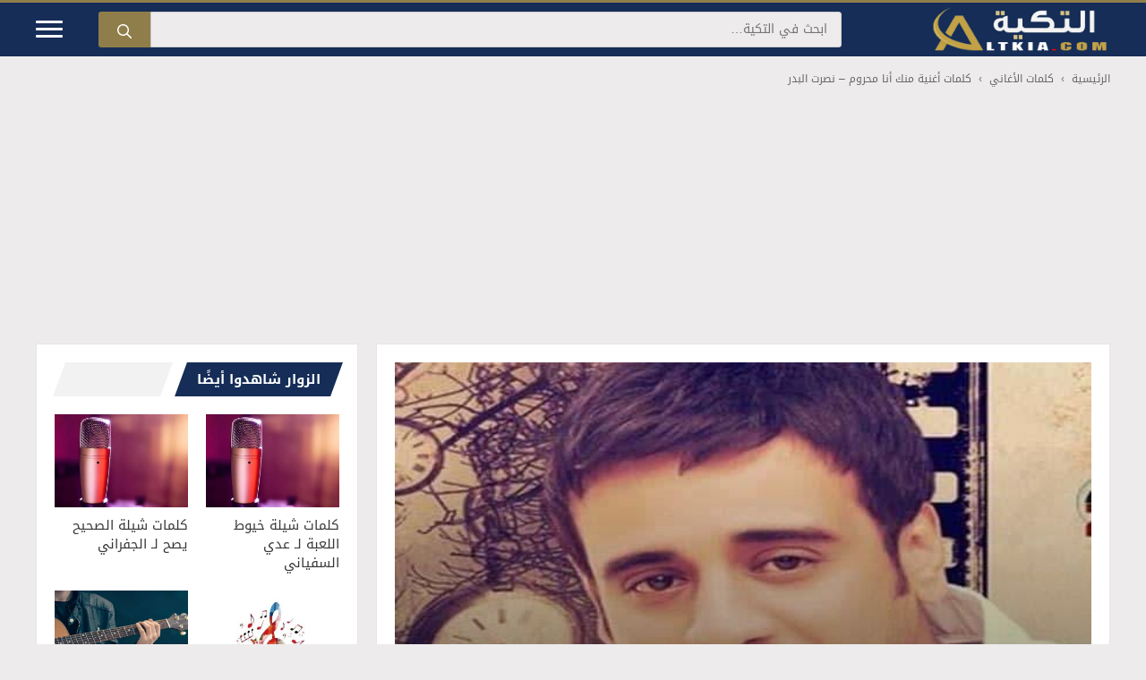

--- FILE ---
content_type: text/html; charset=UTF-8
request_url: https://www.altkia.com/%D9%83%D9%84%D9%85%D8%A7%D8%AA-%D8%A7%D8%BA%D9%86%D9%8A%D8%A9-%D9%85%D9%86%D9%83-%D8%A7%D9%86%D8%A7-%D9%85%D8%AD%D8%B1%D9%88%D9%85-%D9%86%D8%B5%D8%B1%D8%AA-%D8%A7%D9%84%D8%A8%D8%AF%D8%B1/
body_size: 21797
content:
<!DOCTYPE html>
<html dir="rtl" lang="ar" prefix="og: https://ogp.me/ns#">
<head>
<meta charset="UTF-8">
<link rel="preconnect" href="https://pagead2.googlesyndication.com" crossorigin />
<link rel="preconnect" href="https://googleads.g.doubleclick.net" />
<meta name="viewport" content="width=device-width, initial-scale=1">
<title>كلمات أغنية منك أنا محروم - نصرت البدر</title>
<style id="rocket-critical-css">#mobile-header,.site-header{border-top:3px solid #907e4a}.site-title{border:0;clip:rect(1px,1px,1px,1px);clip-path:inset(50%);height:1px;margin:-1px;overflow:hidden;padding:0;position:absolute!important;width:1px;word-wrap:normal!important}.site-logo{margin-left:100px;margin-bottom:0}.header-aligned-right:not([class*='nav-float-']) .inside-header{justify-content:flex-start}.header-aligned-right:not([class*='nav-float-']) .header-widget{order:10!important;flex-grow:1}.header-widget .search-form{display:flex;margin-bottom:0}.header-widget .search-form>label{flex-grow:1}.header-widget input.search-field{width:100%;height:40px;background:#edebec;color:#152d57;font-size:14px;border-radius:0 3px 3px 0;-webkit-appearance:none}.header-widget .search-submit{width:auto;height:40px;line-height:0;background:#907e4a;border-radius:3px 0 0 3px}.slideout-toggle.icon-menu-bars{order:10;width:30px;height:20px;margin-right:40px}.slideout-toggle .line{width:100%;height:3px;display:block;margin-bottom:5px;border-radius:5px;background-color:#fff}#generate-slideout-menu .slideout-menu li{text-align:right!important;border-top:2px solid rgba(255,255,255,.05)}.mobile-header-navigation .site-logo{position:absolute;left:50%;transform:translateX(-50%)}.main-navigation .menu-bar-items{background-color:rgba(255,255,255,.05);border-right:1px solid rgba(0,0,0,.05)}.main-navigation.has-branding .menu-toggle{background-color:rgba(255,255,255,.05);border-left:1px solid rgba(0,0,0,.05)}.clearfix:after,.clearfix:before{content:"";display:table}.clearfix:after{clear:both}.breadcrumb{margin-top:15px;font-size:12px}.breadcrumb a,.breadcrumb span{display:inline-block;color:#666}.breadcrumb .separator{margin-left:8px;margin-right:8px;vertical-align:top;font-weight:bold;color:#929292}.separate-containers .inside-article,.sidebar .widget{border:1px solid #e6e6e6}.separate-containers .inside-left-sidebar{height:100%}.sidebar .widget:last-child{position:-webkit-sticky;position:sticky;top:0}.section-heading{position:relative;padding:0 0 0 25px;margin-bottom:20px}.section-heading:before{content:'';display:inline-block;position:absolute;left:5px;right:5px;height:100%;width:auto;background:rgba(0,0,0,.05)!important;transform:skew(-20deg)}.section-heading .h-text{display:inline-block!important;position:relative;z-index:1;margin:0 11px;padding:8px 10px 8px 26px;line-height:1.5;font-weight:700;font-size:15px;background-color:#152d57;color:#fff!important}.section-heading .h-text a{color:#fff}.section-heading .h-text:before,.section-heading .h-text:after{content:'';display:inline-block;position:absolute;top:0;left:-8px;height:100%;width:16px;z-index:1;transform:skew(-20deg);border:none}.section-heading .h-text:before{right:-8px;background-color:#152d57}.section-heading .h-text:after{right:auto;background:#fff}.post-header{height:470px;position:relative;margin:0;text-shadow:0 3px 3px rgba(0,0,0,.39)}.post-header:before{content:'';position:absolute;left:0;right:0;bottom:0;height:380px;background:linear-gradient(to bottom,rgba(0,0,0,0) 0,rgba(0,0,0,.55) 100%)}.post-header img{width:100%;height:470px;-o-object-fit:cover;object-fit:cover}.post-header .entry-meta{margin:10px 0 0;font-size:12px;line-height:26px;color:rgba(255,255,255,.55)!important}.post-header .entry-header{position:absolute;bottom:25px;left:25px;right:25px}.post-header .entry-header a{color:#fff}.post-header .author-name,.post-header .entry-date{font-weight:700;color:#fff!important}.post-header .image-credit{position:absolute;bottom:10px;left:10px;right:auto;font-size:9px;color:rgba(255,255,255,.7);overflow:hidden;white-space:nowrap}.separate-containers .featured-image{margin-top:0!important}.entry-content:not(:first-child){margin-top:1em!important}.comment-form input{margin-bottom:10px}#cancel-comment-reply-link{padding-right:10px}.menu-item-has-children .dropdown-menu-toggle{float:left!important}.main-navigation ul ul{text-align:right}.main-navigation .main-nav ul li.menu-item-has-children>a{padding-left:0}nav:not(.toggled) .menu-item-has-children .dropdown-menu-toggle{padding-right:10px}.main-navigation{padding-right:0}.menu-toggle{text-align:right}.left-sidebar .sidebar{order:10!important;margin-bottom:40px}@media (max-width:768px){.site-content .content-area{order:-20}}@media (max-width:768px){.inside-header,.header-widget{margin-left:10px;margin-right:10px}.header-widget input.search-field{font-size:12px}.header-widget .search-submit{padding:5px 10px;line-height:0}.post-header{height:250px}.post-header img{height:250px}.post-header:before{height:80%}.post-header .entry-header{bottom:20px;right:20px;left:20px}.post-header .image-credit{bottom:5px}.single .breadcrumb .last{display:none}}@media (min-width:769px) and (max-width:1024px){.site-content{flex-direction:column}.container .site-content .content-area{width:auto}body:not(.no-sidebar) #main{margin-bottom:0}#main{margin-left:0;margin-right:0}.is-left-sidebar.sidebar{width:auto}}.site-logo.mobile-header-logo{display:flex;align-items:center;order:0}.site-logo.mobile-header-logo img{position:relative;padding:5px 0;display:block}.main-navigation.mobile-header-navigation{display:none;float:none;margin-bottom:0}.main-navigation .menu-toggle{flex-grow:1;width:auto}.main-navigation.has-branding .menu-toggle{flex-grow:0;padding-right:20px}.mobile-header-navigation.has-menu-bar-items .mobile-header-logo{margin-left:auto}@media (max-width:768px){.site-header{display:none!important;opacity:0}#mobile-header{display:block!important;width:100%!important}#mobile-header .menu-toggle{display:block}}body,h1,h2,html,iframe,li,p,ul{margin:0;padding:0;border:0}html{font-family:sans-serif;-webkit-text-size-adjust:100%;-ms-text-size-adjust:100%;-webkit-font-smoothing:antialiased;-moz-osx-font-smoothing:grayscale}main{display:block}html{box-sizing:border-box}*,::after,::before{box-sizing:inherit}button,input{font-family:inherit;font-size:100%;margin:0}[type=search]{-webkit-appearance:textfield;outline-offset:-2px}[type=search]::-webkit-search-decoration{-webkit-appearance:none}::-moz-focus-inner{border-style:none;padding:0}:-moz-focusring{outline:1px dotted ButtonText}body,button,input{font-family:-apple-system,system-ui,BlinkMacSystemFont,"Segoe UI",Helvetica,Arial,sans-serif,"Apple Color Emoji","Segoe UI Emoji","Segoe UI Symbol";font-weight:400;text-transform:none;font-size:17px;line-height:1.5}p{margin-bottom:1.5em}h1,h2{font-family:inherit;font-size:100%;font-style:inherit;font-weight:inherit}h1{font-size:42px;margin-bottom:20px;line-height:1.2em;font-weight:400;text-transform:none}h2{font-size:35px;margin-bottom:20px;line-height:1.2em;font-weight:400;text-transform:none}ul{margin:0 0 1.5em 3em}ul{list-style:disc}li>ul{margin-bottom:0;margin-left:1.5em}b{font-weight:700}ins{text-decoration:none}img{height:auto;max-width:100%}button{background:#55555e;color:#fff;border:1px solid transparent;-webkit-appearance:button;padding:10px 20px}input[type=search]{border:1px solid;border-radius:0;padding:10px 15px;max-width:100%}a{text-decoration:none}.size-full{max-width:100%;height:auto}.screen-reader-text{border:0;clip:rect(1px,1px,1px,1px);clip-path:inset(50%);height:1px;margin:-1px;overflow:hidden;padding:0;position:absolute!important;width:1px;word-wrap:normal!important}.main-navigation{z-index:100;padding:0;clear:both;display:block}.main-navigation a{display:block;text-decoration:none;font-weight:400;text-transform:none;font-size:15px}.main-navigation ul{list-style:none;margin:0;padding-left:0}.main-navigation .main-nav ul li a{padding-left:20px;padding-right:20px;line-height:60px}.inside-navigation{position:relative}.main-navigation .inside-navigation{display:flex;align-items:center;flex-wrap:wrap;justify-content:space-between}.main-navigation .main-nav>ul{display:flex;flex-wrap:wrap;align-items:center}.main-navigation li{position:relative}.main-navigation .menu-bar-items{display:flex;align-items:center;font-size:15px}.main-navigation .menu-bar-items a{color:inherit}.main-navigation .menu-bar-item{position:relative}.main-navigation .menu-bar-item>a{padding-left:20px;padding-right:20px;line-height:60px}.main-navigation ul ul{display:block;box-shadow:1px 1px 0 rgba(0,0,0,.1);float:left;position:absolute;left:-99999px;opacity:0;z-index:99999;width:200px;text-align:left;top:auto;height:0;overflow:hidden}.main-navigation ul ul a{display:block}.main-navigation ul ul li{width:100%}.main-navigation .main-nav ul ul li a{line-height:normal;padding:10px 20px;font-size:14px}.main-navigation .main-nav ul li.menu-item-has-children>a{padding-right:0;position:relative}.menu-item-has-children .dropdown-menu-toggle{display:inline-block;height:100%;clear:both;padding-right:20px;padding-left:10px}.site-header{position:relative}.inside-header{padding:20px 40px}.site-logo{display:inline-block;max-width:100%}.site-header .header-image{vertical-align:middle}.inside-header{display:flex;align-items:center}.header-widget{margin-left:auto}.header-aligned-right:not([class*=nav-float-]) .inside-header{justify-content:flex-end}.header-aligned-right:not([class*=nav-float-]) .header-widget{margin-right:auto;margin-left:0;order:-10}.byline,.single .byline{display:inline}.entry-content:not(:first-child){margin-top:2em}.entry-header,.site-content{word-wrap:break-word}.entry-title{margin-bottom:0}.entry-meta{font-size:85%;margin-top:.5em;line-height:1.5}iframe{max-width:100%}.widget-area .widget{padding:40px}.sidebar .widget :last-child{margin-bottom:0}.widget-title{margin-bottom:30px;font-size:20px;line-height:1.5;font-weight:400;text-transform:none}.sidebar .widget:last-child{margin-bottom:0}.site-content{display:flex}.grid-container{margin-left:auto;margin-right:auto;max-width:1200px}.sidebar .widget,.site-main>*{margin-bottom:20px}.separate-containers .inside-article{padding:40px}.separate-containers .site-main{margin:20px}.separate-containers.left-sidebar .site-main{margin-right:0}.separate-containers .inside-left-sidebar{margin-top:20px;margin-bottom:20px}.left-sidebar .sidebar{order:-10}.featured-image{line-height:0}.separate-containers .featured-image{margin-top:20px}.gp-icon{display:inline-flex;align-self:center}.gp-icon svg{height:1em;width:1em;top:.125em;position:relative;fill:currentColor}.icon-menu-bars svg:nth-child(2),.icon-search svg:nth-child(2){display:none}.container.grid-container{width:auto}.menu-toggle{display:none}.menu-toggle{padding:0 20px;line-height:60px;margin:0;font-weight:400;text-transform:none;font-size:15px}button.menu-toggle{background-color:transparent;flex-grow:1;border:0;text-align:center}.has-menu-bar-items button.menu-toggle{flex-grow:0}@media (max-width:768px){.hide-on-mobile{display:none!important}.inside-header{flex-direction:column;text-align:center}.site-header .header-widget{margin-top:1.5em;margin-left:auto;margin-right:auto;text-align:center}.site-content{flex-direction:column}.container .site-content .content-area{width:auto}.is-left-sidebar.sidebar{width:auto;order:initial}#main{margin-left:0;margin-right:0}body:not(.no-sidebar) #main{margin-bottom:0}.entry-meta{font-size:inherit}}@media (min-width:1025px){.hide-on-desktop{display:none!important}}.main-navigation.offside{position:fixed;width:var(--gp-slideout-width);height:100%;height:100vh;top:0;z-index:9999;overflow:auto;-webkit-overflow-scrolling:touch}.offside{left:calc(var(--gp-slideout-width) * -1)}.offside--right{left:auto;right:calc(var(--gp-slideout-width) * -1)}.offside-js--init{overflow-x:hidden}.slideout-navigation.main-navigation:not(.is-open):not(.slideout-transition){display:none}.slideout-overlay{z-index:100000;position:fixed;width:100%;height:100%;height:100vh;min-height:100%;top:0;right:0;bottom:0;left:0;background-color:rgba(0,0,0,.8);visibility:hidden;opacity:0}.slideout-navigation button.slideout-exit{background:0 0;width:100%;text-align:left;padding-top:20px;padding-bottom:20px;box-sizing:border-box;border:0}.slideout-navigation .main-nav{margin-bottom:40px}.slideout-navigation:not(.do-overlay) .main-nav{width:100%;box-sizing:border-box}.slideout-navigation .slideout-menu{display:block}#generate-slideout-menu{z-index:100001}#generate-slideout-menu .slideout-menu li{float:none;width:100%;clear:both;text-align:left}#generate-slideout-menu.main-navigation ul ul{display:none}#generate-slideout-menu.main-navigation .main-nav ul ul{position:relative;top:0;left:0;width:100%}.rtl .slideout-navigation{position:fixed}.slideout-navigation .menu-item-has-children .dropdown-menu-toggle{float:right}@media (max-width:768px){.slideout-overlay{top:-100px;height:calc(100% + 100px);height:calc(100vh + 100px);min-height:calc(100% + 100px)}}</style>
<link rel="preload" href="https://www.altkia.com/wp-content/uploads/2015/03/نصرت-البدر.jpg" as="image" fetchpriority="high" imagesrcset="https://www.altkia.com/wp-content/uploads/2015/03/نصرت-البدر.jpg 600w, https://www.altkia.com/wp-content/uploads/2015/03/نصرت-البدر-300x200.jpg 300w" imagesizes="(max-width: 600px) 100vw, 600px">
<link rel="preload" href="https://www.altkia.com/wp-content/uploads/2017/11/logo.png" as="image">
<link rel="preload" href="https://www.altkia.com/wp-content/themes/altkia/assets/fonts/DroidKufi-Regular.woff2" as="font" type="font/woff2" crossorigin>
<link rel="preload" href="https://www.altkia.com/wp-content/themes/altkia/assets/fonts/DroidKufi-Bold.woff2" as="font" type="font/woff2" crossorigin>
<meta name="description" content="مشاهدة كلمات أغنية منك انا محروم الجديدة دويتو للمطرب العراقي نصرت البدر و المطرب عصام كمال اليكم كلمات أغنية منك انا محروم نتمنى أن تنال إعجابكم"/>
<meta name="robots" content="follow, index, max-snippet:-1, max-video-preview:-1, max-image-preview:large"/>
<link rel="canonical" href="https://www.altkia.com/%d9%83%d9%84%d9%85%d8%a7%d8%aa-%d8%a7%d8%ba%d9%86%d9%8a%d8%a9-%d9%85%d9%86%d9%83-%d8%a7%d9%86%d8%a7-%d9%85%d8%ad%d8%b1%d9%88%d9%85-%d9%86%d8%b5%d8%b1%d8%aa-%d8%a7%d9%84%d8%a8%d8%af%d8%b1/" />
<meta property="og:locale" content="ar_AR" />
<meta property="og:type" content="article" />
<meta property="og:title" content="كلمات أغنية منك أنا محروم - نصرت البدر" />
<meta property="og:description" content="مشاهدة كلمات أغنية منك انا محروم الجديدة دويتو للمطرب العراقي نصرت البدر و المطرب عصام كمال اليكم كلمات أغنية منك انا محروم نتمنى أن تنال إعجابكم" />
<meta property="og:url" content="https://www.altkia.com/%d9%83%d9%84%d9%85%d8%a7%d8%aa-%d8%a7%d8%ba%d9%86%d9%8a%d8%a9-%d9%85%d9%86%d9%83-%d8%a7%d9%86%d8%a7-%d9%85%d8%ad%d8%b1%d9%88%d9%85-%d9%86%d8%b5%d8%b1%d8%aa-%d8%a7%d9%84%d8%a8%d8%af%d8%b1/" />
<meta property="og:site_name" content="التكية" />
<meta property="article:publisher" content="https://www.facebook.com/altkiacom/" />
<meta property="og:updated_time" content="2019-11-20T23:48:18+02:00" />
<meta property="fb:app_id" content="1548770038748738" />
<meta property="og:image" content="https://www.altkia.com/wp-content/uploads/2015/03/%D9%86%D8%B5%D8%B1%D8%AA-%D8%A7%D9%84%D8%A8%D8%AF%D8%B1.jpg" />
<meta property="og:image:secure_url" content="https://www.altkia.com/wp-content/uploads/2015/03/%D9%86%D8%B5%D8%B1%D8%AA-%D8%A7%D9%84%D8%A8%D8%AF%D8%B1.jpg" />
<meta property="og:image:alt" content="كلمات أغنية منك أنا محروم &#8211; نصرت البدر" />
<meta property="article:published_time" content="2015-03-18T01:42:50+02:00" />
<meta property="article:modified_time" content="2019-11-20T23:48:18+02:00" />
<meta name="twitter:card" content="summary_large_image" />
<meta name="twitter:title" content="كلمات أغنية منك أنا محروم - نصرت البدر" />
<meta name="twitter:description" content="مشاهدة كلمات أغنية منك انا محروم الجديدة دويتو للمطرب العراقي نصرت البدر و المطرب عصام كمال اليكم كلمات أغنية منك انا محروم نتمنى أن تنال إعجابكم" />
<meta name="twitter:site" content="@altkiacom" />
<meta name="twitter:creator" content="@altkiacom" />
<meta name="twitter:image" content="https://www.altkia.com/wp-content/uploads/2015/03/%D9%86%D8%B5%D8%B1%D8%AA-%D8%A7%D9%84%D8%A8%D8%AF%D8%B1.jpg" />
<meta name="twitter:label1" content="كُتب بواسطة" />
<meta name="twitter:data1" content="Sarah Ahmed" />
<meta name="twitter:label2" content="مدة القراءة" />
<meta name="twitter:data2" content="أقل من دقيقة" />
<script type="application/ld+json" class="rank-math-schema-pro">{"@context":"https://schema.org","@graph":[{"@type":"Organization","@id":"https://www.altkia.com/#organization","name":"\u0627\u0644\u062a\u0643\u064a\u0629","url":"https://www.altkia.com/","sameAs":["https://www.facebook.com/altkiacom/","https://twitter.com/altkiacom"],"email":"admin@altkia.com","logo":{"@type":"ImageObject","@id":"https://www.altkia.com/#logo","url":"https://www.altkia.com/wp-content/uploads/altkiacom.jpg","contentUrl":"https://www.altkia.com/wp-content/uploads/altkiacom.jpg","caption":"\u0627\u0644\u062a\u0643\u064a\u0629","inLanguage":"ar","width":"630","height":"300"}},{"@type":"WebSite","@id":"https://www.altkia.com/#website","url":"https://www.altkia.com","name":"\u0627\u0644\u062a\u0643\u064a\u0629","alternateName":"\u0645\u0648\u0633\u0648\u0639\u0629 \u0639\u0631\u0628\u064a\u0629 \u0634\u0627\u0645\u0644\u0629","publisher":{"@id":"https://www.altkia.com/#organization"},"inLanguage":"ar"},{"@type":"ImageObject","@id":"https://www.altkia.com/wp-content/uploads/2015/03/\u0646\u0635\u0631\u062a-\u0627\u0644\u0628\u062f\u0631.jpg","url":"https://www.altkia.com/wp-content/uploads/2015/03/\u0646\u0635\u0631\u062a-\u0627\u0644\u0628\u062f\u0631.jpg","width":"600","height":"400","caption":"\u0646\u0635\u0631\u062a \u0627\u0644\u0628\u062f\u0631","inLanguage":"ar"},{"@type":"BreadcrumbList","@id":"https://www.altkia.com/%d9%83%d9%84%d9%85%d8%a7%d8%aa-%d8%a7%d8%ba%d9%86%d9%8a%d8%a9-%d9%85%d9%86%d9%83-%d8%a7%d9%86%d8%a7-%d9%85%d8%ad%d8%b1%d9%88%d9%85-%d9%86%d8%b5%d8%b1%d8%aa-%d8%a7%d9%84%d8%a8%d8%af%d8%b1/#breadcrumb","itemListElement":[{"@type":"ListItem","position":"1","item":{"@id":"https://www.altkia.com/","name":"\u0627\u0644\u0631\u0626\u064a\u0633\u064a\u0629"}},{"@type":"ListItem","position":"2","item":{"@id":"https://www.altkia.com/lyrics/","name":"\u0643\u0644\u0645\u0627\u062a \u0627\u0644\u0623\u063a\u0627\u0646\u064a"}},{"@type":"ListItem","position":"3","item":{"@id":"https://www.altkia.com/%d9%83%d9%84%d9%85%d8%a7%d8%aa-%d8%a7%d8%ba%d9%86%d9%8a%d8%a9-%d9%85%d9%86%d9%83-%d8%a7%d9%86%d8%a7-%d9%85%d8%ad%d8%b1%d9%88%d9%85-%d9%86%d8%b5%d8%b1%d8%aa-%d8%a7%d9%84%d8%a8%d8%af%d8%b1/","name":"\u0643\u0644\u0645\u0627\u062a \u0623\u063a\u0646\u064a\u0629 \u0645\u0646\u0643 \u0623\u0646\u0627 \u0645\u062d\u0631\u0648\u0645 &#8211; \u0646\u0635\u0631\u062a \u0627\u0644\u0628\u062f\u0631"}}]},{"@type":"WebPage","@id":"https://www.altkia.com/%d9%83%d9%84%d9%85%d8%a7%d8%aa-%d8%a7%d8%ba%d9%86%d9%8a%d8%a9-%d9%85%d9%86%d9%83-%d8%a7%d9%86%d8%a7-%d9%85%d8%ad%d8%b1%d9%88%d9%85-%d9%86%d8%b5%d8%b1%d8%aa-%d8%a7%d9%84%d8%a8%d8%af%d8%b1/#webpage","url":"https://www.altkia.com/%d9%83%d9%84%d9%85%d8%a7%d8%aa-%d8%a7%d8%ba%d9%86%d9%8a%d8%a9-%d9%85%d9%86%d9%83-%d8%a7%d9%86%d8%a7-%d9%85%d8%ad%d8%b1%d9%88%d9%85-%d9%86%d8%b5%d8%b1%d8%aa-%d8%a7%d9%84%d8%a8%d8%af%d8%b1/","name":"\u0643\u0644\u0645\u0627\u062a \u0623\u063a\u0646\u064a\u0629 \u0645\u0646\u0643 \u0623\u0646\u0627 \u0645\u062d\u0631\u0648\u0645 - \u0646\u0635\u0631\u062a \u0627\u0644\u0628\u062f\u0631","datePublished":"2015-03-18T01:42:50+02:00","dateModified":"2019-11-20T23:48:18+02:00","isPartOf":{"@id":"https://www.altkia.com/#website"},"primaryImageOfPage":{"@id":"https://www.altkia.com/wp-content/uploads/2015/03/\u0646\u0635\u0631\u062a-\u0627\u0644\u0628\u062f\u0631.jpg"},"inLanguage":"ar","breadcrumb":{"@id":"https://www.altkia.com/%d9%83%d9%84%d9%85%d8%a7%d8%aa-%d8%a7%d8%ba%d9%86%d9%8a%d8%a9-%d9%85%d9%86%d9%83-%d8%a7%d9%86%d8%a7-%d9%85%d8%ad%d8%b1%d9%88%d9%85-%d9%86%d8%b5%d8%b1%d8%aa-%d8%a7%d9%84%d8%a8%d8%af%d8%b1/#breadcrumb"}},{"@type":"Person","@id":"https://www.altkia.com/author/sarah/","name":"Sarah Ahmed","url":"https://www.altkia.com/author/sarah/","image":{"@type":"ImageObject","@id":"https://secure.gravatar.com/avatar/00304fe4860201fa983d71de8047fd0b451d8f96684c97d5d06f2a8f9e0c095a?s=96&amp;d=mm&amp;r=g","url":"https://secure.gravatar.com/avatar/00304fe4860201fa983d71de8047fd0b451d8f96684c97d5d06f2a8f9e0c095a?s=96&amp;d=mm&amp;r=g","caption":"Sarah Ahmed","inLanguage":"ar"},"worksFor":{"@id":"https://www.altkia.com/#organization"}},{"@type":"Article","headline":"\u0643\u0644\u0645\u0627\u062a \u0623\u063a\u0646\u064a\u0629 \u0645\u0646\u0643 \u0623\u0646\u0627 \u0645\u062d\u0631\u0648\u0645 - \u0646\u0635\u0631\u062a \u0627\u0644\u0628\u062f\u0631","datePublished":"2015-03-18T01:42:50+02:00","dateModified":"2019-11-20T23:48:18+02:00","author":{"@id":"https://www.altkia.com/author/sarah/","name":"Sarah Ahmed"},"publisher":{"@id":"https://www.altkia.com/#organization"},"description":"\u0645\u0634\u0627\u0647\u062f\u0629 \u0643\u0644\u0645\u0627\u062a \u0623\u063a\u0646\u064a\u0629 \u0645\u0646\u0643 \u0627\u0646\u0627 \u0645\u062d\u0631\u0648\u0645 \u0627\u0644\u062c\u062f\u064a\u062f\u0629 \u062f\u0648\u064a\u062a\u0648 \u0644\u0644\u0645\u0637\u0631\u0628 \u0627\u0644\u0639\u0631\u0627\u0642\u064a \u0646\u0635\u0631\u062a \u0627\u0644\u0628\u062f\u0631 \u0648 \u0627\u0644\u0645\u0637\u0631\u0628 \u0639\u0635\u0627\u0645 \u0643\u0645\u0627\u0644 \u0627\u0644\u064a\u0643\u0645 \u0643\u0644\u0645\u0627\u062a \u0623\u063a\u0646\u064a\u0629 \u0645\u0646\u0643 \u0627\u0646\u0627 \u0645\u062d\u0631\u0648\u0645 \u0646\u062a\u0645\u0646\u0649 \u0623\u0646 \u062a\u0646\u0627\u0644 \u0625\u0639\u062c\u0627\u0628\u0643\u0645","@id":"https://www.altkia.com/%d9%83%d9%84%d9%85%d8%a7%d8%aa-%d8%a7%d8%ba%d9%86%d9%8a%d8%a9-%d9%85%d9%86%d9%83-%d8%a7%d9%86%d8%a7-%d9%85%d8%ad%d8%b1%d9%88%d9%85-%d9%86%d8%b5%d8%b1%d8%aa-%d8%a7%d9%84%d8%a8%d8%af%d8%b1/#richSnippet","isPartOf":{"@id":"https://www.altkia.com/%d9%83%d9%84%d9%85%d8%a7%d8%aa-%d8%a7%d8%ba%d9%86%d9%8a%d8%a9-%d9%85%d9%86%d9%83-%d8%a7%d9%86%d8%a7-%d9%85%d8%ad%d8%b1%d9%88%d9%85-%d9%86%d8%b5%d8%b1%d8%aa-%d8%a7%d9%84%d8%a8%d8%af%d8%b1/#webpage"},"image":{"@id":"https://www.altkia.com/wp-content/uploads/2015/03/\u0646\u0635\u0631\u062a-\u0627\u0644\u0628\u062f\u0631.jpg"},"inLanguage":"ar","mainEntityOfPage":{"@id":"https://www.altkia.com/%d9%83%d9%84%d9%85%d8%a7%d8%aa-%d8%a7%d8%ba%d9%86%d9%8a%d8%a9-%d9%85%d9%86%d9%83-%d8%a7%d9%86%d8%a7-%d9%85%d8%ad%d8%b1%d9%88%d9%85-%d9%86%d8%b5%d8%b1%d8%aa-%d8%a7%d9%84%d8%a8%d8%af%d8%b1/#webpage"}}]}</script>
<link rel='dns-prefetch' href='//tpc.googlesyndication.com' />
<link rel='dns-prefetch' href='//www.googleadservices.com' />
<link rel='dns-prefetch' href='//adservice.google.com' />
<link rel='dns-prefetch' href='//fundingchoicesmessages.google.com' />
<link rel='dns-prefetch' href='//www.google-analytics.com' />
<link rel='dns-prefetch' href='//fonts.gstatic.com' />
<link rel='dns-prefetch' href='//fonts.googleapis.com' />
<link rel="alternate" type="application/rss+xml" title="التكية &laquo; الخلاصة" href="https://www.altkia.com/feed/" />
<script async src="https://pagead2.googlesyndication.com/pagead/js/adsbygoogle.js?client=ca-pub-5888786481249040" crossorigin="anonymous"></script>
<style id='wp-img-auto-sizes-contain-inline-css'>
img:is([sizes=auto i],[sizes^="auto," i]){contain-intrinsic-size:3000px 1500px}
/*# sourceURL=wp-img-auto-sizes-contain-inline-css */
</style>
<link rel='preload'  href='https://www.altkia.com/wp-content/themes/altkia/style.min.css?ver=1767033126' data-rocket-async="style" as="style" onload="this.onload=null;this.rel='stylesheet'" onerror="this.removeAttribute('data-rocket-async')"  media='all' />
<style id='altkia-style-inline-css'>
.container.grid-container{width:1200px!important;max-width:96%}.ad-location-header{width:100%;margin-top:15px;text-align:center;clear:both;overflow:hidden}.ad-responsive-header{width:auto;height:auto;margin-left:auto;margin-right:auto}@media(min-width:320px){.ad-responsive-header{height:250px}}@media(min-width:360px){.ad-responsive-header{height:280px}}@media(min-width:728px){.ad-responsive-header{height:90px}}@media(min-width:1024px){.ad-responsive-header{height:250px}}.ad-location-content{display:block;margin:15px auto;text-align:center;clear:both}.fx-add{position:fixed;bottom:0;left:50%;transform:translate(-50%,105%);-webkit-transform:translate(-50%,105%);transition:transform .4s ease-in-out;-webkit-transition:-webkit-transform .4s ease-in-out;z-index:999999;border:1px solid #eee;background:#fff;-webkit-backface-visibility:hidden;backface-visibility:hidden}.fx-add.active{transform:translate(-50%,0);-webkit-transform:translate(-50%,0)}.fx-add .fx-close{display:block;position:absolute;top:0;right:0;width:32px;height:32px;line-height:32px;font-weight:700;font-size:14px;text-align:center;border-radius:50%;border:1px solid #ccc;background:#f9f9f9;color:#999;cursor:default;opacity:0;visibility:hidden;transition:opacity .4s,color .3s,border-color .3s,background .3s;-webkit-transition:opacity .4s,color .3s,border-color .3s,background .3s;-webkit-user-select:none;-moz-user-select:none;user-select:none;-webkit-tap-highlight-color:transparent}.fx-add.active .fx-close{opacity:1;visibility:visible}.fx-add .fx-close.ready{cursor:pointer;border-color:red;color:#fff!important;background:red!important}.song-info table{width:50%;margin-left:auto;margin-right:auto;border-collapse:collapse}.song-info table,.song-info td,.song-info th{border:0}.song-info caption{padding:10px;font-weight:700;text-align:center;background:linear-gradient(-30deg,#452d57 0,#205aab,#452d57 100%);color:#fff!important;border-radius:10px 10px 0 0}.song-info tr{border:1px solid #e7e7e9;color:#4a4a4a}.song-info td,.song-info th{font-size:14px;padding:9px 15px 10px}@media (max-width:768px){.song-info table{width:100%}}.entry-content h2, .entry-content h3, .entry-content h4 {padding: 0 !important;border-right: none !important;border-radius: 0 !important;}.entry-content{text-align:center}.listing .listing-item {min-height: 0%;}.listing-item .title {font-size: 15px;font-weight: 400;line-height: 1.4;margin: 0;color: #383838;}.listing-item .title a {color: inherit;}.listing-item .featured {margin-bottom: 10px;line-height: 0;}.listing-item .featured .img-holder {position: relative;display: block;width: 100%;background-color: #f5f5f5;background-position: top center;-webkit-background-size: cover;-moz-background-size: cover;-o-background-size: cover;background-size: cover;}.listing-item .featured .img-holder:before {content: " ";display: block;width: 100%;padding-top: 70%;}.responsive-table{overflow-x:auto;-webkit-overflow-scrolling:touch}.listing.scolumns-2 .listing-item {float: right;width: 50%;}.listing.scolumns-2 .listing-item:nth-child(odd) {clear: right;padding-left: 10px;padding-right: 0;}.listing.scolumns-2 .listing-item:nth-child(even) {padding-left: 0;padding-right: 10px;}.listing.scolumns-3 .listing-item {width: 33.3333%;float: left;}.listing.scolumns-3 .listing-item:nth-child(3n-1) {padding: 0 6px;}.listing.scolumns-3 .listing-item:nth-child(3n-2) {padding-right: 12px;clear: left;}.listing.scolumns-3 .listing-item:nth-child(3n+3) {padding-left: 12px;}@media only screen and (max-width: 600px) {.listing.scolumns-3 .listing-item {width: 50%;float: left;}.listing.scolumns-3 .listing-item:nth-child(odd) {padding-left: 0;padding-right: 12px;clear: left;}.listing.scolumns-3 .listing-item:nth-child(even) {padding-right: 0;padding-left: 12px;clear: none;}}@media only screen and (max-width: 320px) {.listing.scolumns-2 .listing-item, .listing.scolumns-3 .listing-item {width: 100% !important;padding-left: 0 !important;padding-right: 0 !important;clear: none !important;}}.listing-item-tb-2 {margin-bottom: 20px;position: relative;}
/*# sourceURL=altkia-style-inline-css */
</style>
<link rel='preload'  href='https://www.altkia.com/wp-content/themes/generatepress/assets/css/main.min.css?ver=3.6.1' data-rocket-async="style" as="style" onload="this.onload=null;this.rel='stylesheet'" onerror="this.removeAttribute('data-rocket-async')"  media='all' />
<style id='generate-style-inline-css'>
body{background-color:#edebec;color:var(--contrast);}a{color:#1e73be;}.wp-block-group__inner-container{max-width:1200px;margin-left:auto;margin-right:auto;}.site-header .header-image{width:200px;}:root{--contrast:#222222;--contrast-2:#575760;--contrast-3:#b2b2be;--base:#f0f0f0;--base-2:#f7f8f9;--base-3:#ffffff;--accent:#1e73be;}:root .has-contrast-color{color:var(--contrast);}:root .has-contrast-background-color{background-color:var(--contrast);}:root .has-contrast-2-color{color:var(--contrast-2);}:root .has-contrast-2-background-color{background-color:var(--contrast-2);}:root .has-contrast-3-color{color:var(--contrast-3);}:root .has-contrast-3-background-color{background-color:var(--contrast-3);}:root .has-base-color{color:var(--base);}:root .has-base-background-color{background-color:var(--base);}:root .has-base-2-color{color:var(--base-2);}:root .has-base-2-background-color{background-color:var(--base-2);}:root .has-base-3-color{color:var(--base-3);}:root .has-base-3-background-color{background-color:var(--base-3);}:root .has-accent-color{color:var(--accent);}:root .has-accent-background-color{background-color:var(--accent);}.gp-modal:not(.gp-modal--open):not(.gp-modal--transition){display:none;}.gp-modal--transition:not(.gp-modal--open){pointer-events:none;}.gp-modal-overlay:not(.gp-modal-overlay--open):not(.gp-modal--transition){display:none;}.gp-modal__overlay{display:none;position:fixed;top:0;left:0;right:0;bottom:0;background:rgba(0,0,0,0.2);display:flex;justify-content:center;align-items:center;z-index:10000;backdrop-filter:blur(3px);transition:opacity 500ms ease;opacity:0;}.gp-modal--open:not(.gp-modal--transition) .gp-modal__overlay{opacity:1;}.gp-modal__container{max-width:100%;max-height:100vh;transform:scale(0.9);transition:transform 500ms ease;padding:0 10px;}.gp-modal--open:not(.gp-modal--transition) .gp-modal__container{transform:scale(1);}.search-modal-fields{display:flex;}.gp-search-modal .gp-modal__overlay{align-items:flex-start;padding-top:25vh;background:var(--gp-search-modal-overlay-bg-color);}.search-modal-form{width:500px;max-width:100%;background-color:var(--gp-search-modal-bg-color);color:var(--gp-search-modal-text-color);}.search-modal-form .search-field, .search-modal-form .search-field:focus{width:100%;height:60px;background-color:transparent;border:0;appearance:none;color:currentColor;}.search-modal-fields button, .search-modal-fields button:active, .search-modal-fields button:focus, .search-modal-fields button:hover{background-color:transparent;border:0;color:currentColor;width:60px;}body, button, input, select, textarea{font-family:"Droid Arabic Kufi", sans-serif;font-size:16px;}body{line-height:1.8;}.main-title{font-size:25px;}.widget-title{font-weight:400;font-size:15px;}h1.entry-title{font-weight:700;}h2.entry-title{font-weight:400;font-size:16px;}.site-info{font-size:16px;}h1{font-weight:700;font-size:26px;line-height:1.5;}@media (max-width:768px){h1{font-size:24px;}}h2{font-weight:700;font-size:24px;line-height:1.5;}@media (max-width:768px){h2{font-size:22px;}}h3{font-weight:700;font-size:22px;line-height:1.5;}@media (max-width:768px){h3{font-size:20px;}}h4{font-weight:700;font-size:20px;}@media (max-width:768px){h4{font-size:18px;}}h5{font-size:18px;}@media (max-width:768px){h5{font-size:16px;}}.site-header{background-color:#152d57;}.main-title a,.main-title a:hover{color:var(--contrast);}.mobile-menu-control-wrapper .menu-toggle,.mobile-menu-control-wrapper .menu-toggle:hover,.mobile-menu-control-wrapper .menu-toggle:focus,.has-inline-mobile-toggle #site-navigation.toggled{background-color:rgba(0, 0, 0, 0.02);}.main-navigation,.main-navigation ul ul{background-color:#152d57;}.main-navigation .main-nav ul li a, .main-navigation .menu-toggle, .main-navigation .menu-bar-items{color:#ffffff;}button.menu-toggle:hover,button.menu-toggle:focus{color:#ffffff;}.main-navigation ul ul{background-color:#907e4a;}.main-navigation .main-nav ul ul li a{color:#ffffff;}.separate-containers .inside-article, .separate-containers .comments-area, .separate-containers .page-header, .one-container .container, .separate-containers .paging-navigation, .inside-page-header{color:#222222;background-color:#ffffff;}.entry-title a{color:#152d57;}.entry-title a:hover{color:#1e72bd;}.entry-meta a{color:#595959;}h1{color:#152d57;}h2{color:#152d57;}h3{color:#152d57;}h4{color:#152d57;}.sidebar .widget{background-color:#ffffff;}.site-info{color:var(--base-3);background-color:#152d57;}.site-info a{color:var(--base-3);}.site-info a:hover{color:#907e4a;}.footer-bar .widget_nav_menu .current-menu-item a{color:#907e4a;}input[type="text"],input[type="email"],input[type="url"],input[type="password"],input[type="search"],input[type="tel"],input[type="number"],textarea,select{color:#666666;background-color:#fafafa;border-color:#cccccc;}input[type="text"]:focus,input[type="email"]:focus,input[type="url"]:focus,input[type="password"]:focus,input[type="search"]:focus,input[type="tel"]:focus,input[type="number"]:focus,textarea:focus,select:focus{color:#666666;background-color:#ffffff;border-color:#bfbfbf;}button,html input[type="button"],input[type="reset"],input[type="submit"],a.button,a.wp-block-button__link:not(.has-background){background-color:#152d57;}button:hover,html input[type="button"]:hover,input[type="reset"]:hover,input[type="submit"]:hover,a.button:hover,button:focus,html input[type="button"]:focus,input[type="reset"]:focus,input[type="submit"]:focus,a.button:focus,a.wp-block-button__link:not(.has-background):active,a.wp-block-button__link:not(.has-background):focus,a.wp-block-button__link:not(.has-background):hover{background-color:rgba(21,45,87,0.9);}a.generate-back-to-top{background-color:rgba(0,0,0,0.4);color:#ffffff;}a.generate-back-to-top:hover,a.generate-back-to-top:focus{background-color:rgba(0,0,0,0.6);color:#ffffff;}:root{--gp-search-modal-bg-color:var(--base-3);--gp-search-modal-text-color:var(--contrast);--gp-search-modal-overlay-bg-color:rgba(0,0,0,0.2);}@media (max-width: 768px){.main-navigation .menu-bar-item:hover > a, .main-navigation .menu-bar-item.sfHover > a{background:none;color:#ffffff;}}.inside-top-bar{padding:10px;}.inside-top-bar.grid-container{max-width:1220px;}.inside-header{padding:5px 20px 5px 20px;}.inside-header.grid-container{max-width:1240px;}.separate-containers .inside-article, .separate-containers .comments-area, .separate-containers .page-header, .separate-containers .paging-navigation, .one-container .site-content, .inside-page-header{padding:20px;}.site-main .wp-block-group__inner-container{padding:20px;}.separate-containers .paging-navigation{padding-top:20px;padding-bottom:20px;}.entry-content .alignwide, body:not(.no-sidebar) .entry-content .alignfull{margin-left:-20px;width:calc(100% + 40px);max-width:calc(100% + 40px);}.one-container.right-sidebar .site-main,.one-container.both-right .site-main{margin-right:20px;}.one-container.left-sidebar .site-main,.one-container.both-left .site-main{margin-left:20px;}.one-container.both-sidebars .site-main{margin:0px 20px 0px 20px;}.one-container.archive .post:not(:last-child):not(.is-loop-template-item), .one-container.blog .post:not(:last-child):not(.is-loop-template-item){padding-bottom:20px;}.main-navigation .main-nav ul li a,.menu-toggle,.main-navigation .menu-bar-item > a{line-height:50px;}.main-navigation ul ul{width:0px;}.navigation-search input[type="search"]{height:50px;}.rtl .menu-item-has-children .dropdown-menu-toggle{padding-left:20px;}.rtl .main-navigation .main-nav ul li.menu-item-has-children > a{padding-right:20px;}.widget-area .widget{padding:20px;}.footer-widgets-container.grid-container{max-width:1280px;}.inside-site-info{padding:20px;}.inside-site-info.grid-container{max-width:1240px;}@media (max-width:768px){.separate-containers .inside-article, .separate-containers .comments-area, .separate-containers .page-header, .separate-containers .paging-navigation, .one-container .site-content, .inside-page-header{padding:15px;}.site-main .wp-block-group__inner-container{padding:15px;}.inside-header{padding-top:0px;padding-right:0px;padding-bottom:0px;padding-left:0px;}.widget-area .widget{padding-top:15px;padding-right:15px;padding-bottom:15px;padding-left:15px;}.inside-site-info{padding-right:10px;padding-left:10px;}.entry-content .alignwide, body:not(.no-sidebar) .entry-content .alignfull{margin-left:-15px;width:calc(100% + 30px);max-width:calc(100% + 30px);}.one-container .site-main .paging-navigation{margin-bottom:20px;}}/* End cached CSS */.is-right-sidebar{width:25%;}.is-left-sidebar{width:30%;}.site-content .content-area{width:70%;}@media (max-width: 768px){.main-navigation .menu-toggle,.sidebar-nav-mobile:not(#sticky-placeholder){display:block;}.main-navigation ul,.gen-sidebar-nav,.main-navigation:not(.slideout-navigation):not(.toggled) .main-nav > ul,.has-inline-mobile-toggle #site-navigation .inside-navigation > *:not(.navigation-search):not(.main-nav){display:none;}.nav-align-right .inside-navigation,.nav-align-center .inside-navigation{justify-content:space-between;}.rtl .nav-align-right .inside-navigation,.rtl .nav-align-center .inside-navigation, .rtl .nav-align-left .inside-navigation{justify-content:space-between;}}
.dynamic-author-image-rounded{border-radius:100%;}.dynamic-featured-image, .dynamic-author-image{vertical-align:middle;}.one-container.blog .dynamic-content-template:not(:last-child), .one-container.archive .dynamic-content-template:not(:last-child){padding-bottom:0px;}.dynamic-entry-excerpt > p:last-child{margin-bottom:0px;}
/*# sourceURL=generate-style-inline-css */
</style>
<link rel='preload'  href='https://www.altkia.com/wp-content/plugins/gp-premium/menu-plus/functions/css/offside.min.css?ver=2.5.5' data-rocket-async="style" as="style" onload="this.onload=null;this.rel='stylesheet'" onerror="this.removeAttribute('data-rocket-async')"  media='all' />
<style id='generate-offside-inline-css'>
:root{--gp-slideout-width:265px;}.slideout-navigation, .slideout-navigation a{color:#ffffff;}.slideout-navigation button.slideout-exit{color:#ffffff;padding-left:20px;padding-right:20px;}.slide-opened nav.toggled .menu-toggle:before{display:none;}@media (max-width: 768px){.menu-bar-item.slideout-toggle{display:none;}}
/*# sourceURL=generate-offside-inline-css */
</style>
<link rel="icon" href="https://www.altkia.com/wp-content/uploads/2018/03/favicon-150x150.png" sizes="32x32" />
<link rel="icon" href="https://www.altkia.com/wp-content/uploads/2018/03/favicon.png" sizes="192x192" />
<link rel="apple-touch-icon" href="https://www.altkia.com/wp-content/uploads/2018/03/favicon.png" />
<meta name="msapplication-TileImage" content="https://www.altkia.com/wp-content/uploads/2018/03/favicon.png" />
<noscript><style id="rocket-lazyload-nojs-css">.rll-youtube-player, [data-lazy-src]{display:none !important;}</style></noscript><script>
/*! loadCSS rel=preload polyfill. [c]2017 Filament Group, Inc. MIT License */
(function(w){"use strict";if(!w.loadCSS){w.loadCSS=function(){}}
var rp=loadCSS.relpreload={};rp.support=(function(){var ret;try{ret=w.document.createElement("link").relList.supports("preload")}catch(e){ret=!1}
return function(){return ret}})();rp.bindMediaToggle=function(link){var finalMedia=link.media||"all";function enableStylesheet(){link.media=finalMedia}
if(link.addEventListener){link.addEventListener("load",enableStylesheet)}else if(link.attachEvent){link.attachEvent("onload",enableStylesheet)}
setTimeout(function(){link.rel="stylesheet";link.media="only x"});setTimeout(enableStylesheet,3000)};rp.poly=function(){if(rp.support()){return}
var links=w.document.getElementsByTagName("link");for(var i=0;i<links.length;i++){var link=links[i];if(link.rel==="preload"&&link.getAttribute("as")==="style"&&!link.getAttribute("data-loadcss")){link.setAttribute("data-loadcss",!0);rp.bindMediaToggle(link)}}};if(!rp.support()){rp.poly();var run=w.setInterval(rp.poly,500);if(w.addEventListener){w.addEventListener("load",function(){rp.poly();w.clearInterval(run)})}else if(w.attachEvent){w.attachEvent("onload",function(){rp.poly();w.clearInterval(run)})}}
if(typeof exports!=="undefined"){exports.loadCSS=loadCSS}
else{w.loadCSS=loadCSS}}(typeof global!=="undefined"?global:this))
</script><meta name="generator" content="WP Rocket 3.20.3" data-wpr-features="wpr_defer_js wpr_async_css wpr_lazyload_images" /></head>

<body class="rtl wp-singular post-template-default single single-post postid-4883 single-format-standard wp-custom-logo wp-embed-responsive wp-theme-generatepress wp-child-theme-altkia post-image-below-header post-image-aligned-center slideout-enabled slideout-both sticky-menu-no-transition mobile-header mobile-header-logo left-sidebar nav-below-header separate-containers header-aligned-right dropdown-hover featured-image-active" >
	<a class="screen-reader-text skip-link" href="#content" title="انتقل إلى المحتوى">انتقل إلى المحتوى</a>		<header class="site-header" id="masthead" aria-label="Site">
			<div class="inside-header grid-container">
				<p class="site-logo">
			    <a href="https://www.altkia.com/" rel="home">
					<img  class="header-image is-logo-image" alt="التكية" src="https://www.altkia.com/wp-content/uploads/2017/11/logo.png" loading="eager" decoding="async" fetchpriority="high" width="241" height="60" />
					<span class="site-title">التكية - موسوعة عربية شاملة</span>
				</a>
		    </p>	
<div class="header-widget">
<form method="get" class="search-form" action="https://www.altkia.com/">
	<label>
		<span class="screen-reader-text">البحث عن:</span>
		<input type="search" class="search-field" placeholder="ابحث في التكية&hellip;" value="" name="s" title="البحث عن:">
	</label>
	<button type="submit" class="search-submit" aria-label="بحث"><span class="gp-icon icon-search"><svg viewBox="0 0 512 512" aria-hidden="true" xmlns="http://www.w3.org/2000/svg" width="1em" height="1em"><path fill-rule="evenodd" clip-rule="evenodd" d="M208 48c-88.366 0-160 71.634-160 160s71.634 160 160 160 160-71.634 160-160S296.366 48 208 48zM0 208C0 93.125 93.125 0 208 0s208 93.125 208 208c0 48.741-16.765 93.566-44.843 129.024l133.826 134.018c9.366 9.379 9.355 24.575-.025 33.941-9.379 9.366-24.575 9.355-33.941-.025L337.238 370.987C301.747 399.167 256.839 416 208 416 93.125 416 0 322.875 0 208z" /></svg></span></button></form>
</div>
<div class="slideout-toggle icon-menu-bars">
	<span class="top line"></span>
	<span class="middle line"></span>
	<span class="bottom line"></span>
</div>
			</div>
		</header>
				<nav id="mobile-header" class="main-navigation mobile-header-navigation has-branding has-menu-bar-items">
			<div class="inside-navigation grid-container grid-parent">
				<div class="site-logo mobile-header-logo">
						<a href="https://www.altkia.com/" title="التكية" rel="home">
							<img src="https://www.altkia.com/wp-content/uploads/2017/11/logo.png" alt="التكية" class="is-logo-image" width="241" height="60" loading="eager" decoding="async" fetchpriority="high" />
						</a>
					</div>					<button class="menu-toggle" aria-controls="mobile-menu" aria-expanded="false">
						<span class="gp-icon icon-menu-bars"><svg viewBox="0 0 512 512" aria-hidden="true" xmlns="http://www.w3.org/2000/svg" width="1em" height="1em"><path d="M0 96c0-13.255 10.745-24 24-24h464c13.255 0 24 10.745 24 24s-10.745 24-24 24H24c-13.255 0-24-10.745-24-24zm0 160c0-13.255 10.745-24 24-24h464c13.255 0 24 10.745 24 24s-10.745 24-24 24H24c-13.255 0-24-10.745-24-24zm0 160c0-13.255 10.745-24 24-24h464c13.255 0 24 10.745 24 24s-10.745 24-24 24H24c-13.255 0-24-10.745-24-24z" /></svg><svg viewBox="0 0 512 512" aria-hidden="true" xmlns="http://www.w3.org/2000/svg" width="1em" height="1em"><path d="M71.029 71.029c9.373-9.372 24.569-9.372 33.942 0L256 222.059l151.029-151.03c9.373-9.372 24.569-9.372 33.942 0 9.372 9.373 9.372 24.569 0 33.942L289.941 256l151.03 151.029c9.372 9.373 9.372 24.569 0 33.942-9.373 9.372-24.569 9.372-33.942 0L256 289.941l-151.029 151.03c-9.373 9.372-24.569 9.372-33.942 0-9.372-9.373-9.372-24.569 0-33.942L222.059 256 71.029 104.971c-9.372-9.373-9.372-24.569 0-33.942z" /></svg></span><span class="screen-reader-text">القائمة</span>					</button>
					<div class="menu-bar-items">	<span class="menu-bar-item">
		<a href="#" role="button" aria-label="Open search" aria-haspopup="dialog" aria-controls="gp-search" data-gpmodal-trigger="gp-search"><span class="gp-icon icon-search"><svg viewBox="0 0 512 512" aria-hidden="true" xmlns="http://www.w3.org/2000/svg" width="1em" height="1em"><path fill-rule="evenodd" clip-rule="evenodd" d="M208 48c-88.366 0-160 71.634-160 160s71.634 160 160 160 160-71.634 160-160S296.366 48 208 48zM0 208C0 93.125 93.125 0 208 0s208 93.125 208 208c0 48.741-16.765 93.566-44.843 129.024l133.826 134.018c9.366 9.379 9.355 24.575-.025 33.941-9.379 9.366-24.575 9.355-33.941-.025L337.238 370.987C301.747 399.167 256.839 416 208 416 93.125 416 0 322.875 0 208z" /></svg><svg viewBox="0 0 512 512" aria-hidden="true" xmlns="http://www.w3.org/2000/svg" width="1em" height="1em"><path d="M71.029 71.029c9.373-9.372 24.569-9.372 33.942 0L256 222.059l151.029-151.03c9.373-9.372 24.569-9.372 33.942 0 9.372 9.373 9.372 24.569 0 33.942L289.941 256l151.03 151.029c9.372 9.373 9.372 24.569 0 33.942-9.373 9.372-24.569 9.372-33.942 0L256 289.941l-151.029 151.03c-9.373 9.372-24.569 9.372-33.942 0-9.372-9.373-9.372-24.569 0-33.942L222.059 256 71.029 104.971c-9.372-9.373-9.372-24.569 0-33.942z" /></svg></span></a>
	</span>
	<span class="menu-bar-item slideout-toggle hide-on-mobile has-svg-icon"><a href="#" role="button" aria-label="Open Off-Canvas Panel"><span class="gp-icon pro-menu-bars">
				<svg viewBox="0 0 512 512" aria-hidden="true" role="img" version="1.1" xmlns="http://www.w3.org/2000/svg" xmlns:xlink="http://www.w3.org/1999/xlink" width="1em" height="1em">
					<path d="M0 96c0-13.255 10.745-24 24-24h464c13.255 0 24 10.745 24 24s-10.745 24-24 24H24c-13.255 0-24-10.745-24-24zm0 160c0-13.255 10.745-24 24-24h464c13.255 0 24 10.745 24 24s-10.745 24-24 24H24c-13.255 0-24-10.745-24-24zm0 160c0-13.255 10.745-24 24-24h464c13.255 0 24 10.745 24 24s-10.745 24-24 24H24c-13.255 0-24-10.745-24-24z" />
				</svg>
			</span></a></span></div>			</div><!-- .inside-navigation -->
		</nav><!-- #site-navigation -->
		<nav aria-label="Breadcrumbs" class="breadcrumb grid-container container"><a href="https://www.altkia.com/">الرئيسية</a><span class="separator"> &rsaquo; </span><a href="https://www.altkia.com/lyrics/">كلمات الأغاني</a><span class="separator"> &rsaquo; </span><span class="last">كلمات أغنية منك أنا محروم &#8211; نصرت البدر</span></nav><div class="ad-location-header ad-id-1 grid-container container">
<ins class="adsbygoogle ad-responsive-header"
     style="display:block"
     data-ad-client="ca-pub-5888786481249040"
     data-ad-slot="6224604482"></ins>
<script>
     (adsbygoogle = window.adsbygoogle || []).push({});
</script>
</div>
	<div class="site grid-container container" id="page">
				<div class="site-content" id="content">
			
	<div class="content-area" id="primary">
		<main class="site-main" id="main">
			
<article id="post-4883" class="post-4883 post type-post status-publish format-standard has-post-thumbnail category-lyrics tag-iraqi-songs tag-3202" >
	<div class="inside-article">
		<div class="post-header">			<header class="entry-header">
				<h1 class="entry-title"><a href="https://www.altkia.com/%d9%83%d9%84%d9%85%d8%a7%d8%aa-%d8%a7%d8%ba%d9%86%d9%8a%d8%a9-%d9%85%d9%86%d9%83-%d8%a7%d9%86%d8%a7-%d9%85%d8%ad%d8%b1%d9%88%d9%85-%d9%86%d8%b5%d8%b1%d8%aa-%d8%a7%d9%84%d8%a8%d8%af%d8%b1/" rel="bookmark" title="كلمات أغنية منك أنا محروم &#8211; نصرت البدر">كلمات أغنية منك أنا محروم &#8211; نصرت البدر</a></h1>		<div class="entry-meta">
			<span class="byline">بواسطة: <span class="author" ><span class="author-name">Sarah Ahmed</span></span></span> – <span class="posted-on">آخر تحديث: <time class="entry-date updated-date" datetime="2019-11-20T23:48:18+02:00">الأربعاء 20-11-2019</time></span>		</div>
					</header>
			<div class="featured-image  page-header-image-single ">
				<img width="600" height="400" src="https://www.altkia.com/wp-content/uploads/2015/03/نصرت-البدر.jpg" class="attachment-full size-full" alt="نصرت البدر" decoding="async" fetchpriority="high" srcset="https://www.altkia.com/wp-content/uploads/2015/03/نصرت-البدر.jpg 600w, https://www.altkia.com/wp-content/uploads/2015/03/نصرت-البدر-300x200.jpg 300w" sizes="(max-width: 600px) 100vw, 600px" loading="eager" title="كلمات أغنية منك أنا محروم &#8211; نصرت البدر" />
			</div><span class="image-credit">نصرت البدر</span></div>
		<div class="entry-content">
			<p>مشاهدة <a title="كلمات أغنية منك انا محروم " href="https://www.altkia.com/%d9%83%d9%84%d9%85%d8%a7%d8%aa-%d8%a7%d8%ba%d9%86%d9%8a%d8%a9-%d9%85%d9%86%d9%83-%d8%a7%d9%86%d8%a7-%d9%85%d8%ad%d8%b1%d9%88%d9%85-%d9%86%d8%b5%d8%b1%d8%aa-%d8%a7%d9%84%d8%a8%d8%af%d8%b1/"><strong>كلمات أغنية منك انا محروم</strong></a> الجديدة دويتو للمطرب العراقي نصرت البدر و المطرب عصام كمال اليكم كلمات أغنية منك انا محروم نتمنى أن تنال إعجابكم</p>
<h2>كلمات أغنية منك انا محروم &#8211; نصرت البدر</h2>
<p><span style="color: #0000ff;">مشاهدة كلمات أغنية منك انا محروم</p>
<p>كثر ما منك انا محروم تمر ايامي واستغرب من فراقك لهذا اليوم و انا مو قادر استوعب</p>
<p>كثر ما منك انا محروم تمر ايامي واستغرب من فراقك لهذا اليوم و انا مو قادر استوعب</p>
<p>قدرت تعيش من دوني قدرت تخيب ظنوني وبعدك راقت الدنيا وكل شي مات في عيوني</p><div class="ad-location-content ad-id-2">
<ins class="adsbygoogle"
     style="display:block"
     data-ad-client="ca-pub-5888786481249040"
     data-ad-slot="4786318168"
     data-ad-format="auto"
     data-full-width-responsive="true"></ins>
<script>
     (adsbygoogle = window.adsbygoogle || []).push({});
</script>
</div>

<p>تتركني وايه ياخدك مني اذا تعرف هاديك تقول واذا ما تعرف اسألني</p>
<p>مرارة بالضلوع تزيد عذاب وظلم  وقلب يوم يموت عشانك وانت عني بعيد</p>
<p>قبل ما ابتعد عنك ونطوي حبنا اللي كان احب ابشرك انك قتلت بداخلي انسان</p>
<p>قتلت احلامي وسنيني وكل ما هو حلو بعيني تروح انت وانا واقف وما من حيلة بيديني</p>
<p>نسيت اللي عليكي يموت وتركته يموت من الحرة واعتبعلى اسمي وياه صوت وتنسى وجودي بالمرة</p>
<p>انا بين العتب واللوم وكلمة بصدر اليوم اذا بعدك سرق يوميايش يرجع لعيني النوم</p>
<h3>كلمات أغنية منك انا محروم &#8211; نصرت البدر</h3>
<p></span></p>
<div class="ad-location-content ad-id-7">
<ins class="adsbygoogle"
     style="display:block"
     data-ad-client="ca-pub-5888786481249040"
     data-ad-slot="2267052762"
     data-ad-format="auto"
     data-full-width-responsive="true"></ins>
<script>
     (adsbygoogle = window.adsbygoogle || []).push({});
</script>
</div>
<!-- CONTENT END 1 -->
		</div>

				<footer class="entry-meta" aria-label="Entry meta">
			<span class="tags-links"><span class="gp-icon icon-tags"><svg viewBox="0 0 512 512" aria-hidden="true" xmlns="http://www.w3.org/2000/svg" width="1em" height="1em"><path d="M20 39.5c-8.836 0-16 7.163-16 16v176c0 4.243 1.686 8.313 4.687 11.314l224 224c6.248 6.248 16.378 6.248 22.626 0l176-176c6.244-6.244 6.25-16.364.013-22.615l-223.5-224A15.999 15.999 0 00196.5 39.5H20zm56 96c0-13.255 10.745-24 24-24s24 10.745 24 24-10.745 24-24 24-24-10.745-24-24z"/><path d="M259.515 43.015c4.686-4.687 12.284-4.687 16.97 0l228 228c4.686 4.686 4.686 12.284 0 16.97l-180 180c-4.686 4.687-12.284 4.687-16.97 0-4.686-4.686-4.686-12.284 0-16.97L479.029 279.5 259.515 59.985c-4.686-4.686-4.686-12.284 0-16.97z" /></svg></span><span class="screen-reader-text">الوسوم </span><a href="https://www.altkia.com/tag/iraqi-songs/" rel="tag">كلمات أغاني عراقية</a> <a href="https://www.altkia.com/tag/%d9%86%d8%b5%d8%b1%d8%aa-%d8%a7%d9%84%d8%a8%d8%af%d8%b1/" rel="tag">كلمات أغاني نصرت البدر</a></span> 		</footer>
		<div class="social-sharing" data-url="https%3A%2F%2Fwww.altkia.com%2F%25d9%2583%25d9%2584%25d9%2585%25d8%25a7%25d8%25aa-%25d8%25a7%25d8%25ba%25d9%2586%25d9%258a%25d8%25a9-%25d9%2585%25d9%2586%25d9%2583-%25d8%25a7%25d9%2586%25d8%25a7-%25d9%2585%25d8%25ad%25d8%25b1%25d9%2588%25d9%2585-%25d9%2586%25d8%25b5%25d8%25b1%25d8%25aa-%25d8%25a7%25d9%2584%25d8%25a8%25d8%25af%25d8%25b1%2F" data-title="%D9%83%D9%84%D9%85%D8%A7%D8%AA+%D8%A3%D8%BA%D9%86%D9%8A%D8%A9+%D9%85%D9%86%D9%83+%D8%A3%D9%86%D8%A7+%D9%85%D8%AD%D8%B1%D9%88%D9%85+%E2%80%93+%D9%86%D8%B5%D8%B1%D8%AA+%D8%A7%D9%84%D8%A8%D8%AF%D8%B1"><span class="share-handler"><span>شارك</span></span><span class="social-item facebook"><a href="https://www.facebook.com/sharer/sharer.php?u=https%3A%2F%2Fwww.altkia.com%2F%25d9%2583%25d9%2584%25d9%2585%25d8%25a7%25d8%25aa-%25d8%25a7%25d8%25ba%25d9%2586%25d9%258a%25d8%25a9-%25d9%2585%25d9%2586%25d9%2583-%25d8%25a7%25d9%2586%25d8%25a7-%25d9%2585%25d8%25ad%25d8%25b1%25d9%2588%25d9%2585-%25d9%2586%25d8%25b5%25d8%25b1%25d8%25aa-%25d8%25a7%25d9%2584%25d8%25a8%25d8%25af%25d8%25b1%2F" target="_blank" rel="nofollow noopener noreferrer" onclick="window.open(this.href, 'share-facebook','menubar=no,toolbar=no,resizable=yes,scrollbars=yes,height=600,width=600'); return false;" aria-label="Share on Facebook" title="Share on Facebook"><span class="social-icon"><svg xmlns="http://www.w3.org/2000/svg" width="18" height="18" viewBox="0 0 24 24" aria-hidden="true"><path d="M9 8h-3v4h3v12h5v-12h3.642l.358-4h-4v-1.667c0-.955.192-1.333 1.115-1.333h2.885v-5h-3.808c-3.596 0-5.192 1.583-5.192 4.615v3.385z"/></svg></span><span class="social-text">Facebook</span></a></span><span class="social-item twitter"><a href="https://x.com/intent/tweet?text=%D9%83%D9%84%D9%85%D8%A7%D8%AA+%D8%A3%D8%BA%D9%86%D9%8A%D8%A9+%D9%85%D9%86%D9%83+%D8%A3%D9%86%D8%A7+%D9%85%D8%AD%D8%B1%D9%88%D9%85+%E2%80%93+%D9%86%D8%B5%D8%B1%D8%AA+%D8%A7%D9%84%D8%A8%D8%AF%D8%B1&#038;url=https%3A%2F%2Fwww.altkia.com%2F%25d9%2583%25d9%2584%25d9%2585%25d8%25a7%25d8%25aa-%25d8%25a7%25d8%25ba%25d9%2586%25d9%258a%25d8%25a9-%25d9%2585%25d9%2586%25d9%2583-%25d8%25a7%25d9%2586%25d8%25a7-%25d9%2585%25d8%25ad%25d8%25b1%25d9%2588%25d9%2585-%25d9%2586%25d8%25b5%25d8%25b1%25d8%25aa-%25d8%25a7%25d9%2584%25d8%25a8%25d8%25af%25d8%25b1%2F&#038;via=altkiacom" target="_blank" rel="nofollow noopener noreferrer" onclick="window.open(this.href, 'share-twitter','menubar=no,toolbar=no,resizable=yes,scrollbars=yes,height=600,width=600'); return false;" aria-label="Share on Twitter" title="Share on Twitter"><span class="social-icon"><svg xmlns="http://www.w3.org/2000/svg" width="18" height="18" viewBox="0 0 16 16" aria-hidden="true"><path d="M12.6.75h2.454l-5.36 6.142L16 15.25h-4.937l-3.867-5.07-4.425 5.07H.316l5.733-6.57L0 .75h5.063l3.495 4.633L12.601.75Zm-.86 13.028h1.36L4.323 2.145H2.865l8.875 11.633Z"/></svg></span><span class="social-text">Twitter</span></a></span><span class="social-item pinterest"><a href="https://www.pinterest.com/pin/create/button/?url=https%3A%2F%2Fwww.altkia.com%2F%25d9%2583%25d9%2584%25d9%2585%25d8%25a7%25d8%25aa-%25d8%25a7%25d8%25ba%25d9%2586%25d9%258a%25d8%25a9-%25d9%2585%25d9%2586%25d9%2583-%25d8%25a7%25d9%2586%25d8%25a7-%25d9%2585%25d8%25ad%25d8%25b1%25d9%2588%25d9%2585-%25d9%2586%25d8%25b5%25d8%25b1%25d8%25aa-%25d8%25a7%25d9%2584%25d8%25a8%25d8%25af%25d8%25b1%2F&#038;media=&#038;description=%D9%83%D9%84%D9%85%D8%A7%D8%AA+%D8%A3%D8%BA%D9%86%D9%8A%D8%A9+%D9%85%D9%86%D9%83+%D8%A3%D9%86%D8%A7+%D9%85%D8%AD%D8%B1%D9%88%D9%85+%E2%80%93+%D9%86%D8%B5%D8%B1%D8%AA+%D8%A7%D9%84%D8%A8%D8%AF%D8%B1" target="_blank" rel="nofollow noopener noreferrer" onclick="window.open(this.href, 'share-pinterest','menubar=no,toolbar=no,resizable=yes,scrollbars=yes,height=600,width=600'); return false;" aria-label="Share on Pinterest" title="Share on Pinterest"><span class="social-icon"><svg xmlns="http://www.w3.org/2000/svg" width="18" height="18" viewBox="0 0 24 24" aria-hidden="true"><path d="M12 0c-6.627 0-12 5.372-12 12 0 5.084 3.163 9.426 7.627 11.174-.105-.949-.2-2.405.042-3.441.218-.937 1.407-5.965 1.407-5.965s-.359-.719-.359-1.782c0-1.668.967-2.914 2.171-2.914 1.023 0 1.518.769 1.518 1.69 0 1.029-.655 2.568-.994 3.995-.283 1.194.599 2.169 1.777 2.169 2.133 0 3.772-2.249 3.772-5.495 0-2.873-2.064-4.882-5.012-4.882-3.414 0-5.418 2.561-5.418 5.207 0 1.031.397 2.138.893 2.738.098.119.112.224.083.345l-.333 1.36c-.053.22-.174.267-.402.161-1.499-.698-2.436-2.889-2.436-4.649 0-3.785 2.75-7.262 7.929-7.262 4.163 0 7.398 2.967 7.398 6.931 0 4.136-2.607 7.464-6.227 7.464-1.216 0-2.359-.631-2.75-1.378l-.748 2.853c-.271 1.043-1.002 2.35-1.492 3.146 1.124.347 2.317.535 3.554.535 6.627 0 12-5.373 12-12 0-6.628-5.373-12-12-12z"/></svg></span><span class="social-text">Pinterest</span></a></span><span class="social-item whatsapp"><a href="https://api.whatsapp.com/send?text=%D9%83%D9%84%D9%85%D8%A7%D8%AA+%D8%A3%D8%BA%D9%86%D9%8A%D8%A9+%D9%85%D9%86%D9%83+%D8%A3%D9%86%D8%A7+%D9%85%D8%AD%D8%B1%D9%88%D9%85+%E2%80%93+%D9%86%D8%B5%D8%B1%D8%AA+%D8%A7%D9%84%D8%A8%D8%AF%D8%B1%20https%3A%2F%2Fwww.altkia.com%2F%25d9%2583%25d9%2584%25d9%2585%25d8%25a7%25d8%25aa-%25d8%25a7%25d8%25ba%25d9%2586%25d9%258a%25d8%25a9-%25d9%2585%25d9%2586%25d9%2583-%25d8%25a7%25d9%2586%25d8%25a7-%25d9%2585%25d8%25ad%25d8%25b1%25d9%2588%25d9%2585-%25d9%2586%25d8%25b5%25d8%25b1%25d8%25aa-%25d8%25a7%25d9%2584%25d8%25a8%25d8%25af%25d8%25b1%2F" target="_blank" rel="nofollow noopener noreferrer" onclick="window.open(this.href, 'share-whatsapp','menubar=no,toolbar=no,resizable=yes,scrollbars=yes,height=600,width=600'); return false;" aria-label="Share on Whatsapp" title="Share on Whatsapp"><span class="social-icon"><svg xmlns="http://www.w3.org/2000/svg" width="18" height="18" viewBox="0 0 24 24" aria-hidden="true"><path d="M.057 24l1.687-6.163c-1.041-1.804-1.588-3.849-1.587-5.946.003-6.556 5.338-11.891 11.893-11.891 3.181.001 6.167 1.24 8.413 3.488 2.245 2.248 3.481 5.236 3.48 8.414-.003 6.557-5.338 11.892-11.893 11.892-1.99-.001-3.951-.5-5.688-1.448l-6.305 1.654zm6.597-3.807c1.676.995 3.276 1.591 5.392 1.592 5.448 0 9.886-4.434 9.889-9.885.002-5.462-4.415-9.89-9.881-9.892-5.452 0-9.887 4.434-9.889 9.884-.001 2.225.651 3.891 1.746 5.634l-.999 3.648 3.742-.981zm11.387-5.464c-.074-.124-.272-.198-.57-.347-.297-.149-1.758-.868-2.031-.967-.272-.099-.47-.149-.669.149-.198.297-.768.967-.941 1.165-.173.198-.347.223-.644.074-.297-.149-1.255-.462-2.39-1.475-.883-.788-1.48-1.761-1.653-2.059-.173-.297-.018-.458.13-.606.134-.133.297-.347.446-.521.151-.172.2-.296.3-.495.099-.198.05-.372-.025-.521-.075-.148-.669-1.611-.916-2.206-.242-.579-.487-.501-.669-.51l-.57-.01c-.198 0-.52.074-.792.372s-1.04 1.016-1.04 2.479 1.065 2.876 1.213 3.074c.149.198 2.095 3.2 5.076 4.487.709.306 1.263.489 1.694.626.712.226 1.36.194 1.872.118.571-.085 1.758-.719 2.006-1.413.248-.695.248-1.29.173-1.414z"/></svg></span><span class="social-text">Whatsapp</span></a></span><span class="social-item telegram"><a href="https://t.me/share/url?url=https%3A%2F%2Fwww.altkia.com%2F%25d9%2583%25d9%2584%25d9%2585%25d8%25a7%25d8%25aa-%25d8%25a7%25d8%25ba%25d9%2586%25d9%258a%25d8%25a9-%25d9%2585%25d9%2586%25d9%2583-%25d8%25a7%25d9%2586%25d8%25a7-%25d9%2585%25d8%25ad%25d8%25b1%25d9%2588%25d9%2585-%25d9%2586%25d8%25b5%25d8%25b1%25d8%25aa-%25d8%25a7%25d9%2584%25d8%25a8%25d8%25af%25d8%25b1%2F&#038;text=%D9%83%D9%84%D9%85%D8%A7%D8%AA+%D8%A3%D8%BA%D9%86%D9%8A%D8%A9+%D9%85%D9%86%D9%83+%D8%A3%D9%86%D8%A7+%D9%85%D8%AD%D8%B1%D9%88%D9%85+%E2%80%93+%D9%86%D8%B5%D8%B1%D8%AA+%D8%A7%D9%84%D8%A8%D8%AF%D8%B1" target="_blank" rel="nofollow noopener noreferrer" onclick="window.open(this.href, 'share-telegram','menubar=no,toolbar=no,resizable=yes,scrollbars=yes,height=600,width=600'); return false;" aria-label="Share on Telegram" title="Share on Telegram"><span class="social-icon"><svg xmlns="http://www.w3.org/2000/svg" width="18" height="18" viewBox="0 0 24 24" aria-hidden="true"><path d="m9.417 15.181-.397 5.584c.568 0 .814-.244 1.109-.537l2.663-2.545 5.518 4.041c1.012.564 1.725.267 1.998-.931l3.622-16.972.001-.001c.321-1.496-.541-2.081-1.527-1.714l-21.29 8.151c-1.453.564-1.431 1.374-.247 1.741l5.443 1.693 12.643-7.911c.595-.394 1.136-.176.691.218z"/></svg></span><span class="social-text">Telegram</span></a></span></div>	</div>
</article>
                <div class="related-posts">
                    <div class="section-heading">
                        <span class="h-text related-posts-heading">اقرأ المزيد في <a href="https://www.altkia.com/lyrics/">كلمات الأغاني</a></span>
                    </div>
                    <div class="listing listing-thumbnail listing-tb-2 clearfix scolumns-3">
                                                    <div class="post-424321 type-post format-standard has-post-thumbnail listing-item listing-item-tb-2">
                                <div class="item-inner clearfix">
                                    <div class="featured featured-type-featured-image">
                                        <a data-bg="https://www.altkia.com/wp-content/uploads/2018/12/song-279x220.jpg" href="https://www.altkia.com/lyrics-alaqa-law-film-saad-baaron/" title="كلمات اغنية علاقة لو فلم لـ سعد بارون" class="img-holder rocket-lazyload" style=""></a>
                                    </div>
                                    <p class="title">
                                        <a class="post-url" href="https://www.altkia.com/lyrics-alaqa-law-film-saad-baaron/" title="كلمات اغنية علاقة لو فلم لـ سعد بارون">
                                            <span class="post-title">كلمات اغنية علاقة لو فلم لـ سعد بارون</span>
                                        </a>
                                    </p>
                                </div>
                            </div>
                                                    <div class="post-424320 type-post format-standard has-post-thumbnail listing-item listing-item-tb-2">
                                <div class="item-inner clearfix">
                                    <div class="featured featured-type-featured-image">
                                        <a data-bg="https://www.altkia.com/wp-content/uploads/2018/12/song-279x220.jpg" href="https://www.altkia.com/lyrics-ya-oyon-richard/" title="كلمات اغنية يا عيون لـ ريتشارد" class="img-holder rocket-lazyload" style=""></a>
                                    </div>
                                    <p class="title">
                                        <a class="post-url" href="https://www.altkia.com/lyrics-ya-oyon-richard/" title="كلمات اغنية يا عيون لـ ريتشارد">
                                            <span class="post-title">كلمات اغنية يا عيون لـ ريتشارد</span>
                                        </a>
                                    </p>
                                </div>
                            </div>
                                                    <div class="post-424319 type-post format-standard has-post-thumbnail listing-item listing-item-tb-2">
                                <div class="item-inner clearfix">
                                    <div class="featured featured-type-featured-image">
                                        <a data-bg="https://www.altkia.com/wp-content/uploads/2018/05/song-279x220.jpg" href="https://www.altkia.com/lyrics-3shm-ebles-ashrqat-ahmed/" title="كلمات اغنية عشم إبليس لـ أشرقت أحمد" class="img-holder rocket-lazyload" style=""></a>
                                    </div>
                                    <p class="title">
                                        <a class="post-url" href="https://www.altkia.com/lyrics-3shm-ebles-ashrqat-ahmed/" title="كلمات اغنية عشم إبليس لـ أشرقت أحمد">
                                            <span class="post-title">كلمات اغنية عشم إبليس لـ أشرقت أحمد</span>
                                        </a>
                                    </p>
                                </div>
                            </div>
                                                    <div class="post-424318 type-post format-standard has-post-thumbnail listing-item listing-item-tb-2">
                                <div class="item-inner clearfix">
                                    <div class="featured featured-type-featured-image">
                                        <a data-bg="https://www.altkia.com/wp-content/uploads/2018/12/song-279x220.jpg" href="https://www.altkia.com/lyrics-ysebny-ansah-khaled-el-khayat/" title="كلمات اغنية يسيبني انساه لـ خالد الخياط" class="img-holder rocket-lazyload" style=""></a>
                                    </div>
                                    <p class="title">
                                        <a class="post-url" href="https://www.altkia.com/lyrics-ysebny-ansah-khaled-el-khayat/" title="كلمات اغنية يسيبني انساه لـ خالد الخياط">
                                            <span class="post-title">كلمات اغنية يسيبني انساه لـ خالد الخياط</span>
                                        </a>
                                    </p>
                                </div>
                            </div>
                                                    <div class="post-424317 type-post format-standard has-post-thumbnail listing-item listing-item-tb-2">
                                <div class="item-inner clearfix">
                                    <div class="featured featured-type-featured-image">
                                        <a data-bg="https://www.altkia.com/wp-content/uploads/2025/07/song-279x220.jpg" href="https://www.altkia.com/lyrics-ana-sora-lek-nancy-ajram/" title="كلمات اغنية أنا صورة ليك لـ نانسي عجرم" class="img-holder rocket-lazyload" style=""></a>
                                    </div>
                                    <p class="title">
                                        <a class="post-url" href="https://www.altkia.com/lyrics-ana-sora-lek-nancy-ajram/" title="كلمات اغنية أنا صورة ليك لـ نانسي عجرم">
                                            <span class="post-title">كلمات اغنية أنا صورة ليك لـ نانسي عجرم</span>
                                        </a>
                                    </p>
                                </div>
                            </div>
                                                    <div class="post-424316 type-post format-standard has-post-thumbnail listing-item listing-item-tb-2">
                                <div class="item-inner clearfix">
                                    <div class="featured featured-type-featured-image">
                                        <a data-bg="https://www.altkia.com/wp-content/uploads/2018/12/song-279x220.jpg" href="https://www.altkia.com/lyrics-lhabiba-al-rajbawi/" title="كلمات اغنية لحبيبة لـ الرجباوي" class="img-holder rocket-lazyload" style=""></a>
                                    </div>
                                    <p class="title">
                                        <a class="post-url" href="https://www.altkia.com/lyrics-lhabiba-al-rajbawi/" title="كلمات اغنية لحبيبة لـ الرجباوي">
                                            <span class="post-title">كلمات اغنية لحبيبة لـ الرجباوي</span>
                                        </a>
                                    </p>
                                </div>
                            </div>
                                            </div>
                </div>
            
			<div class="comments-area">
					<div id="respond" class="comment-respond">
		<div class="section-heading"><span id="reply-title" class="h-text comment-reply-title">أضف تعليق <small><a rel="nofollow" id="cancel-comment-reply-link" href="/%D9%83%D9%84%D9%85%D8%A7%D8%AA-%D8%A7%D8%BA%D9%86%D9%8A%D8%A9-%D9%85%D9%86%D9%83-%D8%A7%D9%86%D8%A7-%D9%85%D8%AD%D8%B1%D9%88%D9%85-%D9%86%D8%B5%D8%B1%D8%AA-%D8%A7%D9%84%D8%A8%D8%AF%D8%B1/#respond" style="display:none;">إلغاء الرد</a></small></span></div><form action="https://www.altkia.com/wp-comments-post.php" method="post" id="commentform" class="comment-form"><div class="note-before"><p>لن يتم نشر عنوان بريدك الإلكتروني.</p></div><p class="comment-form-comment"><label for="comment" class="screen-reader-text">تعليق</label><textarea placeholder="أكتب تعليقك هنا..." id="comment" name="comment" cols="45" rows="8" aria-required="true"></textarea></p><label for="author" class="screen-reader-text">اسمك</label><input placeholder="اسمك *" id="author" name="author" type="text" value="" size="30" required />
<label for="email" class="screen-reader-text">بريدك الإلكتروني</label><input placeholder="بريدك الإلكتروني *" id="email" name="email" type="email" value="" size="30" required />
<p class="form-submit"><input name="submit" type="submit" id="submit" class="submit" value="إرسال التعليق" /> <input type='hidden' name='comment_post_ID' value='4883' id='comment_post_ID' />
<input type='hidden' name='comment_parent' id='comment_parent' value='0' />
</p></form>	</div><!-- #respond -->
	<!-- #comments -->			</div>

					</main>
	</div>

	<div class="fx-add ad-id-8 hide-on-desktop">
<ins class="adsbygoogle"
     style="display:inline-block;width:300px;height:250px"
     data-ad-client="ca-pub-5888786481249040"
     data-ad-slot="1984700200"></ins>
<script>
     (adsbygoogle = window.adsbygoogle || []).push({});
</script>
<span class="fx-close"></span>
</div><div class="widget-area sidebar is-left-sidebar" id="left-sidebar">
	<div class="inside-left-sidebar">
		
							<aside id="thumbnail-listing-2" class="widget">
					<div class="section-heading">
						<span class="h-text widget-title">الزوار شاهدوا أيضًا</span>
					</div>
					<div class="listing listing-thumbnail listing-tb-2 clearfix scolumns-2">
													<div class="post-424315 type-post format-standard has-post-thumbnail listing-item listing-item-tb-2">
								<div class="item-inner clearfix">
									<div class="featured featured-type-featured-image">
										<a data-bg="https://www.altkia.com/wp-content/uploads/2018/05/song-279x220.jpg" href="https://www.altkia.com/lyrics-khoyoot-al-leba-oday-al-sufyani/" title="كلمات شيلة خيوط اللعبة لـ عدي السفياني" class="img-holder rocket-lazyload" style=""></a>
									</div>
									<p class="title">
										<a class="post-url" href="https://www.altkia.com/lyrics-khoyoot-al-leba-oday-al-sufyani/" title="كلمات شيلة خيوط اللعبة لـ عدي السفياني">
											<span class="post-title">كلمات شيلة خيوط اللعبة لـ عدي السفياني</span>
										</a>
									</p>	
								</div>
							</div>
													<div class="post-424314 type-post format-standard has-post-thumbnail listing-item listing-item-tb-2">
								<div class="item-inner clearfix">
									<div class="featured featured-type-featured-image">
										<a data-bg="https://www.altkia.com/wp-content/uploads/2018/05/song-279x220.jpg" href="https://www.altkia.com/lyrics-al-sahih-yasah-al-jafrani/" title="كلمات شيلة الصحيح يصح لـ الجفراني" class="img-holder rocket-lazyload" style=""></a>
									</div>
									<p class="title">
										<a class="post-url" href="https://www.altkia.com/lyrics-al-sahih-yasah-al-jafrani/" title="كلمات شيلة الصحيح يصح لـ الجفراني">
											<span class="post-title">كلمات شيلة الصحيح يصح لـ الجفراني</span>
										</a>
									</p>	
								</div>
							</div>
													<div class="post-424313 type-post format-standard has-post-thumbnail listing-item listing-item-tb-2">
								<div class="item-inner clearfix">
									<div class="featured featured-type-featured-image">
										<a data-bg="https://www.altkia.com/wp-content/uploads/2025/07/song-279x220.jpg" href="https://www.altkia.com/lyrics-nar-al-tanafus-al-jafrani/" title="كلمات شيلة نار التنافس لـ الجفراني" class="img-holder rocket-lazyload" style=""></a>
									</div>
									<p class="title">
										<a class="post-url" href="https://www.altkia.com/lyrics-nar-al-tanafus-al-jafrani/" title="كلمات شيلة نار التنافس لـ الجفراني">
											<span class="post-title">كلمات شيلة نار التنافس لـ الجفراني</span>
										</a>
									</p>	
								</div>
							</div>
													<div class="post-424312 type-post format-standard has-post-thumbnail listing-item listing-item-tb-2">
								<div class="item-inner clearfix">
									<div class="featured featured-type-featured-image">
										<a data-bg="https://www.altkia.com/wp-content/uploads/2018/12/song-279x220.jpg" href="https://www.altkia.com/lyrics-dawama-al-eatiq/" title="كلمات اغنية دوامة لـ العتيق" class="img-holder rocket-lazyload" style=""></a>
									</div>
									<p class="title">
										<a class="post-url" href="https://www.altkia.com/lyrics-dawama-al-eatiq/" title="كلمات اغنية دوامة لـ العتيق">
											<span class="post-title">كلمات اغنية دوامة لـ العتيق</span>
										</a>
									</p>	
								</div>
							</div>
													<div class="post-424311 type-post format-standard has-post-thumbnail listing-item listing-item-tb-2">
								<div class="item-inner clearfix">
									<div class="featured featured-type-featured-image">
										<a data-bg="https://www.altkia.com/wp-content/uploads/2025/07/song-279x220.jpg" href="https://www.altkia.com/lyrics-wajhak-al-helou-sultan-bin-murei/" title="كلمات اغنية وجهك الحلو لـ سلطان بن مريع" class="img-holder rocket-lazyload" style=""></a>
									</div>
									<p class="title">
										<a class="post-url" href="https://www.altkia.com/lyrics-wajhak-al-helou-sultan-bin-murei/" title="كلمات اغنية وجهك الحلو لـ سلطان بن مريع">
											<span class="post-title">كلمات اغنية وجهك الحلو لـ سلطان بن مريع</span>
										</a>
									</p>	
								</div>
							</div>
													<div class="post-424310 type-post format-standard has-post-thumbnail listing-item listing-item-tb-2">
								<div class="item-inner clearfix">
									<div class="featured featured-type-featured-image">
										<a data-bg="https://www.altkia.com/wp-content/uploads/2016/06/ربيع-الجميل-279x220.jpg" href="https://www.altkia.com/lyrics-alef-mawte-rabih-gemayel/" title="كلمات اغنية ألف موته لـ ربيع الجميل" class="img-holder rocket-lazyload" style=""></a>
									</div>
									<p class="title">
										<a class="post-url" href="https://www.altkia.com/lyrics-alef-mawte-rabih-gemayel/" title="كلمات اغنية ألف موته لـ ربيع الجميل">
											<span class="post-title">كلمات اغنية ألف موته لـ ربيع الجميل</span>
										</a>
									</p>	
								</div>
							</div>
													<div class="post-424309 type-post format-standard has-post-thumbnail listing-item listing-item-tb-2">
								<div class="item-inner clearfix">
									<div class="featured featured-type-featured-image">
										<a data-bg="https://www.altkia.com/wp-content/uploads/2018/12/song-279x220.jpg" href="https://www.altkia.com/lyrics-qarari-hamza-al-muhamadawi/" title="كلمات اغنية قراري لـ حمزة المحمداوي" class="img-holder rocket-lazyload" style=""></a>
									</div>
									<p class="title">
										<a class="post-url" href="https://www.altkia.com/lyrics-qarari-hamza-al-muhamadawi/" title="كلمات اغنية قراري لـ حمزة المحمداوي">
											<span class="post-title">كلمات اغنية قراري لـ حمزة المحمداوي</span>
										</a>
									</p>	
								</div>
							</div>
													<div class="post-424308 type-post format-standard has-post-thumbnail listing-item listing-item-tb-2">
								<div class="item-inner clearfix">
									<div class="featured featured-type-featured-image">
										<a data-bg="https://www.altkia.com/wp-content/uploads/2018/05/نادر-الأتات-279x220.jpg" href="https://www.altkia.com/lyrics-taii-nsafer-nader-al-atat/" title="كلمات اغنية تعي نسافر لـ نادر الأتات" class="img-holder rocket-lazyload" style=""></a>
									</div>
									<p class="title">
										<a class="post-url" href="https://www.altkia.com/lyrics-taii-nsafer-nader-al-atat/" title="كلمات اغنية تعي نسافر لـ نادر الأتات">
											<span class="post-title">كلمات اغنية تعي نسافر لـ نادر الأتات</span>
										</a>
									</p>	
								</div>
							</div>
													<div class="post-424307 type-post format-standard has-post-thumbnail listing-item listing-item-tb-2">
								<div class="item-inner clearfix">
									<div class="featured featured-type-featured-image">
										<a data-bg="https://www.altkia.com/wp-content/uploads/2025/07/song-279x220.jpg" href="https://www.altkia.com/lyrics-bl-donia-wma-fiha-angie-nasr/" title="كلمات اغنية بالدنيا وما فيها لـ إنجي نصر" class="img-holder rocket-lazyload" style=""></a>
									</div>
									<p class="title">
										<a class="post-url" href="https://www.altkia.com/lyrics-bl-donia-wma-fiha-angie-nasr/" title="كلمات اغنية بالدنيا وما فيها لـ إنجي نصر">
											<span class="post-title">كلمات اغنية بالدنيا وما فيها لـ إنجي نصر</span>
										</a>
									</p>	
								</div>
							</div>
													<div class="post-424306 type-post format-standard has-post-thumbnail listing-item listing-item-tb-2">
								<div class="item-inner clearfix">
									<div class="featured featured-type-featured-image">
										<a data-bg="https://www.altkia.com/wp-content/uploads/2018/05/song-279x220.jpg" href="https://www.altkia.com/lyrics-arja3-le-an-dalia-mubarak/" title="كلمات اغنية إرجع لأن لـ داليا مبارك" class="img-holder rocket-lazyload" style=""></a>
									</div>
									<p class="title">
										<a class="post-url" href="https://www.altkia.com/lyrics-arja3-le-an-dalia-mubarak/" title="كلمات اغنية إرجع لأن لـ داليا مبارك">
											<span class="post-title">كلمات اغنية إرجع لأن لـ داليا مبارك</span>
										</a>
									</p>	
								</div>
							</div>
											</div>
				</aside>

				
				

			</div>
</div>

	</div>
</div>


<div class="no-wpr-lazyrender site-footer footer-bar-active footer-bar-align-left">
			<footer class="site-info" aria-label="Site">
			<div class="inside-site-info grid-container">
						<div class="footer-bar">
			<aside id="nav_menu-2" class="widget inner-padding widget_nav_menu"><div class="menu-footer-container"><ul id="menu-footer" class="menu"><li id="menu-item-44302" class="menu-item menu-item-type-post_type menu-item-object-page menu-item-44302"><a href="https://www.altkia.com/about-us/">من نحن؟</a></li>
<li id="menu-item-44301" class="menu-item menu-item-type-post_type menu-item-object-page menu-item-privacy-policy menu-item-44301"><a rel="privacy-policy" href="https://www.altkia.com/privacy-policy/">سياسة الخصوصية</a></li>
<li id="menu-item-297712" class="menu-item menu-item-type-post_type menu-item-object-page menu-item-297712"><a href="https://www.altkia.com/contact/">اتصل بنا</a></li>
</ul></div></aside>		</div>
						<div class="copyright-bar">
					جميع الحقوق محفوظة © التكية - 2026.
				</div>
			</div>
		</footer>
		</div>

		<nav id="generate-slideout-menu" class="main-navigation slideout-navigation" >
			<div class="inside-navigation grid-container grid-parent">
				<button class="slideout-exit has-svg-icon"><span class="gp-icon pro-close">
				<svg viewBox="0 0 512 512" aria-hidden="true" role="img" version="1.1" xmlns="http://www.w3.org/2000/svg" xmlns:xlink="http://www.w3.org/1999/xlink" width="1em" height="1em">
					<path d="M71.029 71.029c9.373-9.372 24.569-9.372 33.942 0L256 222.059l151.029-151.03c9.373-9.372 24.569-9.372 33.942 0 9.372 9.373 9.372 24.569 0 33.942L289.941 256l151.03 151.029c9.372 9.373 9.372 24.569 0 33.942-9.373 9.372-24.569 9.372-33.942 0L256 289.941l-151.029 151.03c-9.373 9.372-24.569 9.372-33.942 0-9.372-9.373-9.372-24.569 0-33.942L222.059 256 71.029 104.971c-9.372-9.373-9.372-24.569 0-33.942z" />
				</svg>
			</span> <span class="screen-reader-text">إغلاق</span></button><div class="main-nav"><ul id="menu-primary" class=" slideout-menu"><li id="menu-item-298740" class="menu-item menu-item-type-taxonomy menu-item-object-category menu-item-298740"><a href="https://www.altkia.com/economy/">اقتصاد وأسواق</a></li>
<li id="menu-item-297708" class="menu-item menu-item-type-taxonomy menu-item-object-category menu-item-297708"><a href="https://www.altkia.com/tech/">تكنولوجيا واتصالات</a></li>
<li id="menu-item-5" class="menu-item menu-item-type-taxonomy menu-item-object-category menu-item-has-children menu-item-5"><a href="https://www.altkia.com/health/">الصحة والطب<span role="presentation" class="dropdown-menu-toggle"><span class="gp-icon icon-arrow"><svg viewBox="0 0 330 512" aria-hidden="true" xmlns="http://www.w3.org/2000/svg" width="1em" height="1em"><path d="M305.913 197.085c0 2.266-1.133 4.815-2.833 6.514L171.087 335.593c-1.7 1.7-4.249 2.832-6.515 2.832s-4.815-1.133-6.515-2.832L26.064 203.599c-1.7-1.7-2.832-4.248-2.832-6.514s1.132-4.816 2.832-6.515l14.162-14.163c1.7-1.699 3.966-2.832 6.515-2.832 2.266 0 4.815 1.133 6.515 2.832l111.316 111.317 111.316-111.317c1.7-1.699 4.249-2.832 6.515-2.832s4.815 1.133 6.515 2.832l14.162 14.163c1.7 1.7 2.833 4.249 2.833 6.515z" /></svg></span></span></a>
<ul class="sub-menu">
	<li id="menu-item-295626" class="menu-item menu-item-type-taxonomy menu-item-object-category menu-item-295626"><a href="https://www.altkia.com/benefits/">فوائد الأغذية</a></li>
	<li id="menu-item-219574" class="menu-item menu-item-type-taxonomy menu-item-object-category menu-item-219574"><a href="https://www.altkia.com/drug/">دليل الأدوية</a></li>
</ul>
</li>
<li id="menu-item-295620" class="menu-item menu-item-type-taxonomy menu-item-object-category menu-item-has-children menu-item-295620"><a href="https://www.altkia.com/family/">الأسرة والمجتمع<span role="presentation" class="dropdown-menu-toggle"><span class="gp-icon icon-arrow"><svg viewBox="0 0 330 512" aria-hidden="true" xmlns="http://www.w3.org/2000/svg" width="1em" height="1em"><path d="M305.913 197.085c0 2.266-1.133 4.815-2.833 6.514L171.087 335.593c-1.7 1.7-4.249 2.832-6.515 2.832s-4.815-1.133-6.515-2.832L26.064 203.599c-1.7-1.7-2.832-4.248-2.832-6.514s1.132-4.816 2.832-6.515l14.162-14.163c1.7-1.699 3.966-2.832 6.515-2.832 2.266 0 4.815 1.133 6.515 2.832l111.316 111.317 111.316-111.317c1.7-1.699 4.249-2.832 6.515-2.832s4.815 1.133 6.515 2.832l14.162 14.163c1.7 1.7 2.833 4.249 2.833 6.515z" /></svg></span></span></a>
<ul class="sub-menu">
	<li id="menu-item-295625" class="menu-item menu-item-type-taxonomy menu-item-object-category menu-item-295625"><a href="https://www.altkia.com/baby-care/">العناية بالطفل</a></li>
</ul>
</li>
<li id="menu-item-14" class="menu-item menu-item-type-taxonomy menu-item-object-category menu-item-has-children menu-item-14"><a href="https://www.altkia.com/woman/">عالم المرأة<span role="presentation" class="dropdown-menu-toggle"><span class="gp-icon icon-arrow"><svg viewBox="0 0 330 512" aria-hidden="true" xmlns="http://www.w3.org/2000/svg" width="1em" height="1em"><path d="M305.913 197.085c0 2.266-1.133 4.815-2.833 6.514L171.087 335.593c-1.7 1.7-4.249 2.832-6.515 2.832s-4.815-1.133-6.515-2.832L26.064 203.599c-1.7-1.7-2.832-4.248-2.832-6.514s1.132-4.816 2.832-6.515l14.162-14.163c1.7-1.699 3.966-2.832 6.515-2.832 2.266 0 4.815 1.133 6.515 2.832l111.316 111.317 111.316-111.317c1.7-1.699 4.249-2.832 6.515-2.832s4.815 1.133 6.515 2.832l14.162 14.163c1.7 1.7 2.833 4.249 2.833 6.515z" /></svg></span></span></a>
<ul class="sub-menu">
	<li id="menu-item-295623" class="menu-item menu-item-type-taxonomy menu-item-object-category menu-item-295623"><a href="https://www.altkia.com/skin-care/">العناية بالبشرة</a></li>
	<li id="menu-item-295624" class="menu-item menu-item-type-taxonomy menu-item-object-category menu-item-295624"><a href="https://www.altkia.com/hair-care/">العناية بالشعر</a></li>
</ul>
</li>
<li id="menu-item-158576" class="menu-item menu-item-type-taxonomy menu-item-object-category menu-item-158576"><a href="https://www.altkia.com/cooking/">فن الطبخ</a></li>
<li id="menu-item-11" class="menu-item menu-item-type-taxonomy menu-item-object-category menu-item-11"><a href="https://www.altkia.com/decor/">ديكورات ودهانات</a></li>
<li id="menu-item-158575" class="menu-item menu-item-type-taxonomy menu-item-object-category menu-item-has-children menu-item-158575"><a href="https://www.altkia.com/names/">معاني الأسماء<span role="presentation" class="dropdown-menu-toggle"><span class="gp-icon icon-arrow"><svg viewBox="0 0 330 512" aria-hidden="true" xmlns="http://www.w3.org/2000/svg" width="1em" height="1em"><path d="M305.913 197.085c0 2.266-1.133 4.815-2.833 6.514L171.087 335.593c-1.7 1.7-4.249 2.832-6.515 2.832s-4.815-1.133-6.515-2.832L26.064 203.599c-1.7-1.7-2.832-4.248-2.832-6.514s1.132-4.816 2.832-6.515l14.162-14.163c1.7-1.699 3.966-2.832 6.515-2.832 2.266 0 4.815 1.133 6.515 2.832l111.316 111.317 111.316-111.317c1.7-1.699 4.249-2.832 6.515-2.832s4.815 1.133 6.515 2.832l14.162 14.163c1.7 1.7 2.833 4.249 2.833 6.515z" /></svg></span></span></a>
<ul class="sub-menu">
	<li id="menu-item-224977" class="menu-item menu-item-type-custom menu-item-object-custom menu-item-224977"><a href="https://www.altkia.com/tag/boys-names/">أسماء أولاد</a></li>
	<li id="menu-item-224978" class="menu-item menu-item-type-custom menu-item-object-custom menu-item-224978"><a href="https://www.altkia.com/tag/girls-names/">أسماء بنات</a></li>
</ul>
</li>
<li id="menu-item-158577" class="menu-item menu-item-type-taxonomy menu-item-object-category menu-item-158577"><a href="https://www.altkia.com/dreams/">تفسير الأحلام</a></li>
<li id="menu-item-188479" class="menu-item menu-item-type-custom menu-item-object-custom menu-item-has-children menu-item-188479"><a href="https://www.altkia.com/frequencies/">ترددات القنوات<span role="presentation" class="dropdown-menu-toggle"><span class="gp-icon icon-arrow"><svg viewBox="0 0 330 512" aria-hidden="true" xmlns="http://www.w3.org/2000/svg" width="1em" height="1em"><path d="M305.913 197.085c0 2.266-1.133 4.815-2.833 6.514L171.087 335.593c-1.7 1.7-4.249 2.832-6.515 2.832s-4.815-1.133-6.515-2.832L26.064 203.599c-1.7-1.7-2.832-4.248-2.832-6.514s1.132-4.816 2.832-6.515l14.162-14.163c1.7-1.699 3.966-2.832 6.515-2.832 2.266 0 4.815 1.133 6.515 2.832l111.316 111.317 111.316-111.317c1.7-1.699 4.249-2.832 6.515-2.832s4.815 1.133 6.515 2.832l14.162 14.163c1.7 1.7 2.833 4.249 2.833 6.515z" /></svg></span></span></a>
<ul class="sub-menu">
	<li id="menu-item-224974" class="menu-item menu-item-type-custom menu-item-object-custom menu-item-224974"><a href="https://www.altkia.com/tag/satellite-nilesat/">ترددات النايل سات</a></li>
	<li id="menu-item-224975" class="menu-item menu-item-type-custom menu-item-object-custom menu-item-224975"><a href="https://www.altkia.com/tag/satellite-badr/">ترددات العرب سات</a></li>
	<li id="menu-item-224976" class="menu-item menu-item-type-custom menu-item-object-custom menu-item-224976"><a href="https://www.altkia.com/tag/satellite-hotbird/">ترددات الهوت بيرد</a></li>
</ul>
</li>
<li id="menu-item-238695" class="menu-item menu-item-type-custom menu-item-object-custom menu-item-238695"><a href="https://www.altkia.com/lyrics/">كلمات الأغاني</a></li>
</ul></div>			</div><!-- .inside-navigation -->
		</nav><!-- #site-navigation -->

					<div class="slideout-overlay">
							</div>
			<script>
	window.PerfectyPushOptions = {
		path: "https://www.altkia.com/wp-content/plugins/perfecty-push-notifications/public/js",
		dialogTitle: "هل ترغب بمعرفة أحدث مقالات موقع التكية؟",
		dialogSubmit: "نعم",
		dialogCancel: "لا",
		settingsTitle: "تفضيلات الإخطارات",
		settingsOptIn: "أريد أن أتلقى الإخطارات",
		settingsUpdateError: "تعذر تغيير التفضيل، حاول مرة أخرى",
		serverUrl: "https://www.altkia.com/wp-json/perfecty-push",
		vapidPublicKey: "BL9F4Gg8x-YOtZobPDv6_4RqwG8eE_Mw-lxWM5cfj3TZ4ZYqujN-05MqbTftA8pXP2v-Iht-Q9eXC54S-wGzUaU",
		token: "373137dd88",
		tokenHeader: "X-WP-Nonce",
		enabled: true,
		unregisterConflicts: true,
		serviceWorkerScope: "/perfecty/push",
		loggerLevel: "error",
		loggerVerbose: false,
		hideBellAfterSubscribe: true,
		askPermissionsDirectly: true,
		unregisterConflictsExpression: "OneSignalSDKWorker",
		promptIconUrl: "https://www.altkia.com/wp-content/uploads/2018/03/favicon.png",
		visitsToDisplayPrompt: 0	}
</script>
<script id="generate-a11y">
!function(){"use strict";if("querySelector"in document&&"addEventListener"in window){var e=document.body;e.addEventListener("pointerdown",(function(){e.classList.add("using-mouse")}),{passive:!0}),e.addEventListener("keydown",(function(){e.classList.remove("using-mouse")}),{passive:!0})}}();
</script>
	<div class="gp-modal gp-search-modal" id="gp-search" role="dialog" aria-modal="true" aria-label="Search">
		<div class="gp-modal__overlay" tabindex="-1" data-gpmodal-close>
			<div class="gp-modal__container">
					<form role="search" method="get" class="search-modal-form" action="https://www.altkia.com/">
		<label for="search-modal-input" class="screen-reader-text">البحث عن:</label>
		<div class="search-modal-fields">
			<input id="search-modal-input" type="search" class="search-field" placeholder="ابحث في التكية&hellip;" value="" name="s" />
			<button aria-label="بحث"><span class="gp-icon icon-search"><svg viewBox="0 0 512 512" aria-hidden="true" xmlns="http://www.w3.org/2000/svg" width="1em" height="1em"><path fill-rule="evenodd" clip-rule="evenodd" d="M208 48c-88.366 0-160 71.634-160 160s71.634 160 160 160 160-71.634 160-160S296.366 48 208 48zM0 208C0 93.125 93.125 0 208 0s208 93.125 208 208c0 48.741-16.765 93.566-44.843 129.024l133.826 134.018c9.366 9.379 9.355 24.575-.025 33.941-9.379 9.366-24.575 9.355-33.941-.025L337.238 370.987C301.747 399.167 256.839 416 208 416 93.125 416 0 322.875 0 208z" /></svg></span></button>
		</div>
			</form>
				</div>
		</div>
	</div>
	<script id="generate-offside-js-extra">
var offSide = {"side":"right"};
//# sourceURL=generate-offside-js-extra
</script>
<script src="https://www.altkia.com/wp-content/plugins/gp-premium/menu-plus/functions/js/offside.min.js?ver=2.5.5" id="generate-offside-js" data-rocket-defer defer></script>
<script src="https://www.altkia.com/wp-content/plugins/perfecty-push-notifications/public/js/perfecty-push-sdk/dist/perfecty-push-sdk.min.js?ver=1.6.5" id="perfecty-push-js" data-rocket-defer defer></script>
<script id="altkia-js-after">
document.addEventListener("DOMContentLoaded",function(){var e=document.querySelector(".social-sharing")||document.querySelector(".site-footer"),t=document.querySelector(".fx-add"),n=document.querySelector(".fx-close"),o=t?t.querySelector(".adsbygoogle"):null;if(t&&e&&n){var i=!1,a=10,r=!1,c=!1,s=!1,d=null;n.textContent=a;try{var u=Object.defineProperty({},"passive",{get:function(){c=!0}});window.addEventListener("test",null,u),window.removeEventListener("test",null,u)}catch(e){}function l(e,t){e.classList?e.classList.add(t):e.className+=" "+t}function f(e,t){e.classList?e.classList.remove(t):e.className=e.className.replace(new RegExp("(^|\b)"+t+"(\b|$)","gi")," ")}function m(){d&&clearInterval(d),window.removeEventListener("scroll",h),t.remove?t.remove():t.parentNode&&t.parentNode.removeChild(t)}function v(){if(s){var o=window.pageYOffset||document.documentElement.scrollTop||0,c=window.innerHeight||document.documentElement.clientHeight,d=e.getBoundingClientRect().top+o;o>300&&o<d-c?(l(t,"active"),i||(i=!0,function e(){setTimeout(function(){--a>0?(n.textContent=a,e()):(n.textContent="X",l(n,"ready"),n.addEventListener("click",function e(){n.removeEventListener("click",e),m()},!1))},1e3)}())):f(t,"active")}r=!1}function h(){r||(window.requestAnimationFrame?window.requestAnimationFrame(v):setTimeout(v,16),r=!0)}window.addEventListener("scroll",h,!!c&&{passive:!0}),function(){var e=0;d=setInterval(function(){if(e++,o){var t=o.getAttribute("data-ad-status");if("unfilled"===t)return clearInterval(d),void m();if("filled"===t)return clearInterval(d),s=!0,void v()}e>=15&&(clearInterval(d),s=!0,v())},200)}()}});for(var acc=document.getElementsByClassName("toc-header"),i=0;i<acc.length;i++)acc[i].addEventListener("click",(function(){this.classList.toggle("hidden");var e=this.nextElementSibling;e&&e.classList.toggle("hidden")}));
//# sourceURL=altkia-js-after
</script>
<script id="generate-menu-js-before">
var generatepressMenu = {"toggleOpenedSubMenus":true,"openSubMenuLabel":"Open Sub-Menu","closeSubMenuLabel":"Close Sub-Menu"};
//# sourceURL=generate-menu-js-before
</script>
<script src="https://www.altkia.com/wp-content/themes/generatepress/assets/js/menu.min.js?ver=3.6.1" id="generate-menu-js" data-rocket-defer defer></script>
<script src="https://www.altkia.com/wp-content/themes/generatepress/assets/dist/modal.js?ver=3.6.1" id="generate-modal-js" data-rocket-defer defer></script>
<script src="https://www.altkia.com/wp-includes/js/comment-reply.min.js?ver=6.9" id="comment-reply-js" async data-wp-strategy="async" fetchpriority="low"></script>
<script>window.pmGAID="G-FLMNJ54CT1";</script><script async src="https://www.altkia.com/analytics.js"></script>
<script>window.lazyLoadOptions=[{elements_selector:"img[data-lazy-src],.rocket-lazyload",data_src:"lazy-src",data_srcset:"lazy-srcset",data_sizes:"lazy-sizes",class_loading:"lazyloading",class_loaded:"lazyloaded",threshold:300,callback_loaded:function(element){if(element.tagName==="IFRAME"&&element.dataset.rocketLazyload=="fitvidscompatible"){if(element.classList.contains("lazyloaded")){if(typeof window.jQuery!="undefined"){if(jQuery.fn.fitVids){jQuery(element).parent().fitVids()}}}}}},{elements_selector:".rocket-lazyload",data_src:"lazy-src",data_srcset:"lazy-srcset",data_sizes:"lazy-sizes",class_loading:"lazyloading",class_loaded:"lazyloaded",threshold:300,}];window.addEventListener('LazyLoad::Initialized',function(e){var lazyLoadInstance=e.detail.instance;if(window.MutationObserver){var observer=new MutationObserver(function(mutations){var image_count=0;var iframe_count=0;var rocketlazy_count=0;mutations.forEach(function(mutation){for(var i=0;i<mutation.addedNodes.length;i++){if(typeof mutation.addedNodes[i].getElementsByTagName!=='function'){continue}
if(typeof mutation.addedNodes[i].getElementsByClassName!=='function'){continue}
images=mutation.addedNodes[i].getElementsByTagName('img');is_image=mutation.addedNodes[i].tagName=="IMG";iframes=mutation.addedNodes[i].getElementsByTagName('iframe');is_iframe=mutation.addedNodes[i].tagName=="IFRAME";rocket_lazy=mutation.addedNodes[i].getElementsByClassName('rocket-lazyload');image_count+=images.length;iframe_count+=iframes.length;rocketlazy_count+=rocket_lazy.length;if(is_image){image_count+=1}
if(is_iframe){iframe_count+=1}}});if(image_count>0||iframe_count>0||rocketlazy_count>0){lazyLoadInstance.update()}});var b=document.getElementsByTagName("body")[0];var config={childList:!0,subtree:!0};observer.observe(b,config)}},!1)</script><script data-no-minify="1" async src="https://www.altkia.com/wp-content/plugins/wp-rocket/assets/js/lazyload/17.8.3/lazyload.min.js"></script>
<script>"use strict";function wprRemoveCPCSS(){var preload_stylesheets=document.querySelectorAll('link[data-rocket-async="style"][rel="preload"]');if(preload_stylesheets&&0<preload_stylesheets.length)for(var stylesheet_index=0;stylesheet_index<preload_stylesheets.length;stylesheet_index++){var media=preload_stylesheets[stylesheet_index].getAttribute("media")||"all";if(window.matchMedia(media).matches)return void setTimeout(wprRemoveCPCSS,200)}var elem=document.getElementById("rocket-critical-css");elem&&"remove"in elem&&elem.remove()}window.addEventListener?window.addEventListener("load",wprRemoveCPCSS):window.attachEvent&&window.attachEvent("onload",wprRemoveCPCSS);</script><noscript><link rel='stylesheet' id='altkia-style-css' href='https://www.altkia.com/wp-content/themes/altkia/style.min.css?ver=1767033126' media='all' /><link rel='stylesheet' id='generate-style-css' href='https://www.altkia.com/wp-content/themes/generatepress/assets/css/main.min.css?ver=3.6.1' media='all' /><link rel='stylesheet' id='generate-offside-css' href='https://www.altkia.com/wp-content/plugins/gp-premium/menu-plus/functions/css/offside.min.css?ver=2.5.5' media='all' /></noscript></body>
</html>

<!-- This website is like a Rocket, isn't it? Performance optimized by WP Rocket. Learn more: https://wp-rocket.me - Debug: cached@1767827165 -->

--- FILE ---
content_type: text/html; charset=utf-8
request_url: https://www.google.com/recaptcha/api2/aframe
body_size: 268
content:
<!DOCTYPE HTML><html><head><meta http-equiv="content-type" content="text/html; charset=UTF-8"></head><body><script nonce="kNkZo-_ailS3716-hOV9Tw">/** Anti-fraud and anti-abuse applications only. See google.com/recaptcha */ try{var clients={'sodar':'https://pagead2.googlesyndication.com/pagead/sodar?'};window.addEventListener("message",function(a){try{if(a.source===window.parent){var b=JSON.parse(a.data);var c=clients[b['id']];if(c){var d=document.createElement('img');d.src=c+b['params']+'&rc='+(localStorage.getItem("rc::a")?sessionStorage.getItem("rc::b"):"");window.document.body.appendChild(d);sessionStorage.setItem("rc::e",parseInt(sessionStorage.getItem("rc::e")||0)+1);localStorage.setItem("rc::h",'1769784153566');}}}catch(b){}});window.parent.postMessage("_grecaptcha_ready", "*");}catch(b){}</script></body></html>